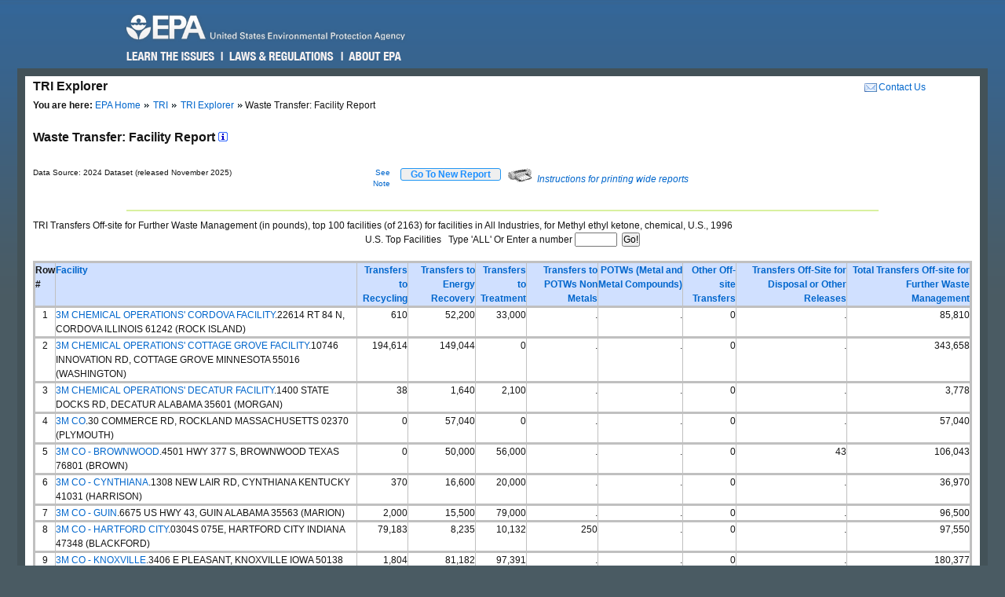

--- FILE ---
content_type: text/html; charset=us-ascii
request_url: https://enviro.epa.gov/triexplorer/transfer_fac?p_view=USFA&trilib=TRIQ1&sort=_VIEW_&sort_fmt=1&ZipCode=&epa_region=&state=All+states&COUNTY=All+counties&FLD=tsfrec&FLD=tsfeng&FLD=tsftrt&FLD=rel_61&FLD=potwmetl&FLD=tsfoth&FLD=tsfofnon&chemical=0000078933&industry=All&year=1996&V_NA_INDICATOR=.&tab_rpt=2%22
body_size: 101493
content:
<!DOCTYPE html>
<html lang="en"><!-- InstanceBegin template="/Templates/v4.dwt" codeOutsideHTMLIsLocked="false" -->
<!-- EPA Template version 4.1.1, 05 August 2010 -->
<head>
<meta charset="utf-8" />
<!-- InstanceBeginEditable name="doctitle" -->
<title>Waste Transfer:  Facility Report | TRI Explorer | US EPA</title>
<!--Required Metadata, direction on how to complete are in the Web Guide -->
<meta name="DC.description" content="These pages describe EPA's style guide for its web site." />
<meta name="Keywords" content="" />
<!-- InstanceEndEditable -->
<!-- InstanceBeginEditable name="metaElements" -->
<!-- InstanceEndEditable -->
<meta name="DC.creator" content="US EPA, Office of Web Communications and Office of Environmental Information" />
<meta name="DC.type" content="" />
<meta name="DC.Subject.epachannel" content="" />
<meta name="DC.Subject.epacat" content="" />
<meta name="DC.Subject.epaect" content="" />
<meta name="DC.Subject.epaemt" content="" />
<meta name="DC.Subject.epahealth" content="" />
<meta name="DC.Subject.eparit" content="" />
<meta name="DC.Subject.eparat" content="" />
<meta name="DC.Subject.epaopt" content="" />
<meta name="DC.Subject.epappt" content="" />
<meta name="DC.Subject.epabrm" content="" />
<meta name="DC.Subject.eparegulation" content="" />
<meta name="DC.Subject.epasubstance" content="" />
<meta name="DC.Subject.epaindustry" content="" />
<meta name="DC.audience" content="" />
<meta name="DC.coverage" content="" />
<meta name="DC.date.created" content="" />
<meta name="DC.date.published" content="" />
<meta name="DC.date.modified" content="" />
<meta name="DC.date.reviewed" content="" />
<meta name="DC.date.archiveDate" content="" />
<meta name="DC.language" content="en" />
<link rel="schema.DC" href="https://purl.org/dc/elements/1.1/" />
<link rel="stylesheet" type="text/css" href="https://enviro.epa.gov/epafiles/css/epa-core.css" />
<script type="text/javascript" src="https://enviro.epa.gov/epafiles/js/third-party/jquery.js"></script>
<script type="text/javascript" src="https://enviro.epa.gov/epafiles/js/epa-core-v4.js"></script>
<!--[if IE 8]><link rel="stylesheet" type="text/css" href="https://enviro.epa.gov/epafiles/css/ie8.css"/><![endif]-->
<!--[if IE 7]><link rel="stylesheet" type="text/css" href="https://enviro.epa.gov/epafiles/css/ie7.css"/><![endif]-->
<!--[if lt IE 7]><link rel="stylesheet" type="text/css" href="https://enviro.epa.gov/epafiles/css/ie6.css"/><![endif]-->
<!-- InstanceBeginEditable name="styles" -->
<!-- InstanceEndEditable -->
<!-- InstanceParam name="bodyClass" type="text" value="wide" -->
<style>
.wide #content #page #main .tabDiv .tabs2 {
    display: block;
    list-style-type: none;
    margin-top: 0px;
    margin-left: 0px;
    margin-right: 0px;
    margin-bottom: 0px;
    padding: 0px;
}
.wide #content #page #main .tabDiv .tabs2 li {
    display: inline-block;
    float: left;
    text-align: center;
    margin-right: 5px;
    margin-left: 0px;
    padding-left: 0px;
    width: 128px;
    height: 30px;
    line-height: 30px;
}

.wide #content #page #main .tabDiv .tabs2 a:hover{
    color: #000;
    width: 128px;
    height: 30px;
    display: block;
    background-image: url(https://enviro.epa.gov/assets-triexplorer/onTab.gif);
    }

.wide #content #page #main .tabDiv .tabs2 .on {
    color: #000;
    background-image: url(https://enviro.epa.gov/assets-triexplorer/onTab.gif);
    height: 30px;
    width: 132px;
    }

.wide #content #page #main .tabDiv .tabs2 .sep {
    color: #000;
    height: 30px;
    width: 2px;
    }

.wide #content #page #main .tabDiv {
    padding: 0px;
    float: left;
    width: 857px;
    margin-top: -18px;
    margin-right: 0px;
    margin-bottom: 0px;
    margin-left: 0px;
    border: 1px solid #4289AA;
    clear: left;
    background-color: #FFF;
    height: 30px;
}
.wide #content #page #main .reportName {
    font-size: 16px;
    line-height: 40px;
    margin: 0px;
    padding: 0px;
    clear: left;
    height: 40px;
    display: block;
    font-weight: bold;
}
</style>
</head>
<body class="wide">
<!--googleoff: index-->
<p id="sitewidec"></p>
<p class="skip">Jump to <a href="#main" title="Jump to main content">main content</a> or <a href="#areanav" title="Jump to area navigation.">area navigation</a>.</p>
<div id="header">
<p><a href="https://www.epa.gov/" title="US EPA Home Page"><img src="https://enviro.epa.gov/epafiles/css/i/print-epa-logo.gif" alt="US Environmental Protection Agency logo" /></a></p>
<fieldset>
<input type="hidden" name="fld" value="" />
<input type="hidden" name="areaname" value="TRI Explorer" />
<input type="hidden" name="areacontacts" value="https://www.epa.gov/enviro/forms/contact-us-about-envirofacts" />
<input type="hidden" name="areasearchurl" value="" />
<input type="hidden" name="result_template" value="epafiles_default.xsl" />
<input type="hidden" name="filter" value="sample4filt.hts" />
</fieldset>
</form><!-- /search -->
<ul>
<li id="learn"><a href="https://www2.epa.gov/learn-issues" title="Learn the Issues">Learn the Issues</a></li>
<li id="laws" style="left:127px;"><a href="https://www2.epa.gov/laws-regulations" title="Laws and Regulations">Laws &amp; Regulations</a></li>
<li id="about" style="left:280px;"><a href="https://www2.epa.gov/aboutepa" title="About EPA">About EPA</a></li>
</ul><!-- /IA Buckets -->
</div><!-- /header -->
<div id="content">
<div id="area">
<p><a href="https://www.epa.gov/enviro/forms/contact-us-about-envirofacts">Contact Us</a></p>
<p>TRI Explorer</p>
</div><!-- /area -->
<div id="page">
<div id="main">
<ul id="breadcrumbs">
<li class="first"><b>You are here:</b> <a href="https://www.epa.gov/">EPA Home</a></li>
<!-- InstanceBeginEditable name="breadcrumbs" -->
<li><a href="https://www.epa.gov/toxics-release-inventory-tri-program">TRI</a></li>
<li><a href="https://enviro.epa.gov/triexplorer/tri_release.chemical">TRI Explorer</a></li>
<li>Waste Transfer:  Facility Report </li>
<!-- InstanceEndEditable -->
</ul>
<!--googleon: index-->
<h1><!-- InstanceBeginEditable name="PageName" --></h1>
<!-- InstanceBeginEditable name="content" -->
<p>
<span class="reportName">Waste Transfer:  Facility Report
 <a href="JavaScript:help_window('tri_text.hreport#Facility')"><img alt="Click for help on this criterion " border="0" height="12" src="https://enviro.epa.gov/assets-triexplorer/sminfo.gif" width="12"></a></span>
</span>

<script language="JavaScript" src="https://enviro.epa.gov/assets-triexplorer/main.js"></script>
<script language="JavaScript" src="https://enviro.epa.gov/assets-triexplorer/reports.js"></script>
<a name="REPORT_TOP"></a>
<table border="0" cellpadding="0" cellspacing="0" width="840">
<tr><td style="font-size: 80%;" width="686">Data Source: 2024 Dataset (released November 2025)</td>
<td style="font-size: 80%;" align="right" width="50">
<a href="#note">See Note</a></td>
<td width="20">&nbsp;</td><td align="right" width="90"> 
<b><input type="submit" value="    Go To New Report    " 
                     style="border-width:2px; border: 1px solid black; border-radius: 3px; border-color: #2196F3; color: dodgerblue;" 
                     onClick="window.location = 'tri_transfer.facility';"></b>
</td>
<td width="10">&nbsp;</td><td width="360" class="xsmall">
<a href="JavaScript:help_window('tri_text.printwide')"><img src="https://enviro.epa.gov/assets-triexplorer/printer2.gif" border="0">
<em>Instructions for printing wide reports</em></a>
</td></tr></table>
<!-- Enter %FORMRESORT. -->
<form name="resort" action="transfer_fac" method="get">
<input type="hidden" name="p_view" value="USFA">
<input type="hidden" name="trilib" value="TRIQ1">
<INPUT TYPE="HIDDEN" NAME="Fedcode" VALUE="">
<input type="hidden" name="TAB_RPT" value="2"">
<input type="hidden" name="LINESPP" value="">
<input type="hidden" name="sort" value="_VIEW_">
<input type="hidden" name="industry" value="All">
<input type="hidden" name="FLD" value="tsfrec">
<input type="hidden" name="FLD" value="tsfeng">
<input type="hidden" name="FLD" value="tsftrt">
<input type="hidden" name="FLD" value="rel_61">
<input type="hidden" name="FLD" value="potwmetl">
<input type="hidden" name="FLD" value="tsfoth">
<input type="hidden" name="FLD" value="tsfofnon">
<input type="hidden" name="sort_fmt" value="1">
<input type="hidden" name="TopN" value="">
<input type="hidden" name="STATE" value="All states">
<input type="hidden" name="COUNTY" value="All counties">
<input type="hidden" name="chemical" value="0000078933">
<input type="hidden" name="year" value="1996">
<input type="hidden" name="report" value="">
<input type="hidden" name="BGCOLOR" value="#D0E0FF">
<input type="hidden" name="FOREGCOLOR" value="black">
<input type="hidden" name="FONT_FACE" value="arial">
<input type="hidden" name="FONT_SIZE" value="10 pt">
<input type="hidden" name="FONT_WIDTH" value="normal">
<input type="hidden" name="FONT_STYLE" value="roman">
<input type="hidden" name="FONT_WEIGHT" value="bold">
</form>
<!-- Exit  %FORMRESORT. -->
<br><hr>
<center><table summary="Page Layout" cellpadding="1" cellspacing="1" width="100%">
<tr>
<td>
TRI Transfers Off-site for Further Waste Management (in pounds), top 100  facilities (of 2163) for  facilities in All Industries, for Methyl ethyl ketone, chemical, U.S., 1996
<tr><td><div align="center">
<form name="get_more_tops" action="transfer_fac"
onSubmit="return check_top_n(document.get_more_tops)">
<INPUT TYPE="HIDDEN" NAME="P_VIEW" VALUE="USFA">
<INPUT TYPE="HIDDEN" NAME="trilib" VALUE="TRIQ1">
<INPUT TYPE="HIDDEN" NAME="TAB_RPT" VALUE="2"">
<input type="hidden" name="FLD" value="tsfrec">
<input type="hidden" name="FLD" value="tsfeng">
<input type="hidden" name="FLD" value="tsftrt">
<input type="hidden" name="FLD" value="rel_61">
<input type="hidden" name="FLD" value="potwmetl">
<input type="hidden" name="FLD" value="tsfoth">
<input type="hidden" name="FLD" value="tsfofnon">
<input type="hidden" name="sort_fmt" value="1">
<input type="hidden" name="industry" value="All">
<input type="hidden" name="STATE" value="All states">
<input type="hidden" name="COUNTY" value="All counties">
<input type="hidden" name="chemical" value="0000078933">
<INPUT TYPE="HIDDEN" NAME="Fedcode" VALUE="">
<INPUT TYPE="HIDDEN" NAME="YEAR" VALUE="1996">U.S. Top Facilities&nbsp;
&nbsp;Type 'ALL' Or Enter a number 
<INPUT TYPE="INPUT" NAME="TopN" SIZE=6 onKeyPress="return InputValidation(event)">&nbsp;
<INPUT TYPE="SUBMIT" VALUE="Go!" >
</FORM><script language="JavaScript">   var _top_most="";
</script>
</div>
</td></tr>
</table></center>
<br>
<div align="center">
<TABLE BORDER=1 summary="This table displays the Facility Release Report">
<thead>
<tr style=" background-color: #D0E0FF; border: 3px solid #C0C0C0;">
<th id="Header1" scope="col"><B>Row #</B></th>
<th id="Header2" scope="col"><A HREF="https://enviro.epa.gov/triexplorer/trimetadata.showgroup?p_showtype=facility" target="tri_doc_view"><B>Facility</B></A></th>
<td headers="header6" align="RIGHT"> <A HREF="https://enviro.epa.gov/triexplorer/trimetadata.show?p_title=Transfers to Recycling" target="tri_doc_view"><B>Transfers to Recycling</B></A></th>
<td headers="header7" align="RIGHT"> <A HREF="https://enviro.epa.gov/triexplorer/trimetadata.show?p_title=Transfers to Energy Recovery" target="tri_doc_view"><B>Transfers to Energy Recovery</B></A></th>
<td headers="header8" align="RIGHT"> <A HREF="https://enviro.epa.gov/triexplorer/trimetadata.show?p_title=Transfers to Treatment" target="tri_doc_view"><B>Transfers to Treatment</B></A></th>
<td headers="header9" align="RIGHT"> <A HREF="https://enviro.epa.gov/triexplorer/trimetadata.show?p_title=Transfer to POTWs Non Metals" target="tri_doc_view"><B>Transfers to POTWs Non Metals</B></A></th>
<td headers="header10" align="RIGHT"> <A HREF="https://enviro.epa.gov/triexplorer/trimetadata.show?p_title=Transfer to Publicly Owned Treatment Works" target="tri_doc_view"><B>POTWs (Metal and Metal Compounds)</B></A></th>
<td headers="header11" align="RIGHT"> <A HREF="https://enviro.epa.gov/triexplorer/trimetadata.show?p_title=Transfers to Other Off-Site Locations" target="tri_doc_view"><B>Other Off-site Transfers</B></A></th>
<td headers="header12" align="RIGHT"> <A HREF="https://enviro.epa.gov/triexplorer/trimetadata.show?p_title=Transfer+Off-site+excluding+to+POTWs+Metal" target="tri_doc_view"><B>Transfers Off-Site for Disposal or Other Releases</B></A></th>
<td headers="header13" align="RIGHT"> <A HREF="https://enviro.epa.gov/triexplorer/trimetadata.show?p_title=Total Transfers Off-site for Further Waste Management" target="tri_doc_view"><B>Total Transfers Off-site for Further Waste Management</B></A></th>
</tr>
</thead>
<tbody>
<tr style=" border: 3px solid #C0C0C0;">
<td headers="header1" align="CENTER">1</td>
<td headers="header2" align="LEFT"><a href=https://enviro.epa.gov/triexplorer/transfer_fac_profile?tri=61242MXXXX22614&trilib=TRIQ1&year=1996&V_NA_INDICATOR=.&FLD=tsfrec&FLD=tsfeng&FLD=tsftrt&FLD=rel_61&FLD=potwmetl&FLD=tsfoth&FLD=tsfofnon target="_blank">3M CHEMICAL OPERATIONS' CORDOVA FACILITY</a>.22614 RT 84 N, CORDOVA ILLINOIS 61242 (ROCK ISLAND) </td>
<td headers="header6" align="RIGHT">                 610</td>
<td headers="header7" align="RIGHT">              52,200</td>
<td headers="header8" align="RIGHT">              33,000</td>
<td headers="header9" align="RIGHT">.</td>
<td headers="header10" align="RIGHT">.</td>
<td headers="header11" align="RIGHT">                   0</td>
<td headers="header12" align="RIGHT">.</td>
<td headers="header13" align="RIGHT">              85,810</td>
</tr>
<tr style=" border: 3px solid #C0C0C0;">
<td headers="header1" align="CENTER">2</td>
<td headers="header2" align="LEFT"><a href=https://enviro.epa.gov/triexplorer/transfer_fac_profile?tri=55016MCHMLHIGHW&trilib=TRIQ1&year=1996&V_NA_INDICATOR=.&FLD=tsfrec&FLD=tsfeng&FLD=tsftrt&FLD=rel_61&FLD=potwmetl&FLD=tsfoth&FLD=tsfofnon target="_blank">3M CHEMICAL OPERATIONS' COTTAGE GROVE FACILITY</a>.10746 INNOVATION RD, COTTAGE GROVE MINNESOTA 55016 (WASHINGTON) </td>
<td headers="header6" align="RIGHT">             194,614</td>
<td headers="header7" align="RIGHT">             149,044</td>
<td headers="header8" align="RIGHT">                   0</td>
<td headers="header9" align="RIGHT">.</td>
<td headers="header10" align="RIGHT">.</td>
<td headers="header11" align="RIGHT">                   0</td>
<td headers="header12" align="RIGHT">.</td>
<td headers="header13" align="RIGHT">             343,658</td>
</tr>
<tr style=" border: 3px solid #C0C0C0;">
<td headers="header1" align="CENTER">3</td>
<td headers="header2" align="LEFT"><a href=https://enviro.epa.gov/triexplorer/transfer_fac_profile?tri=35602MCMPNSTATE&trilib=TRIQ1&year=1996&V_NA_INDICATOR=.&FLD=tsfrec&FLD=tsfeng&FLD=tsftrt&FLD=rel_61&FLD=potwmetl&FLD=tsfoth&FLD=tsfofnon target="_blank">3M CHEMICAL OPERATIONS' DECATUR FACILITY</a>.1400 STATE DOCKS RD, DECATUR ALABAMA 35601 (MORGAN) </td>
<td headers="header6" align="RIGHT">                  38</td>
<td headers="header7" align="RIGHT">               1,640</td>
<td headers="header8" align="RIGHT">               2,100</td>
<td headers="header9" align="RIGHT">.</td>
<td headers="header10" align="RIGHT">.</td>
<td headers="header11" align="RIGHT">                   0</td>
<td headers="header12" align="RIGHT">.</td>
<td headers="header13" align="RIGHT">               3,778</td>
</tr>
<tr style=" border: 3px solid #C0C0C0;">
<td headers="header1" align="CENTER">4</td>
<td headers="header2" align="LEFT"><a href=https://enviro.epa.gov/triexplorer/transfer_fac_profile?tri=02370VNTRT30COM&trilib=TRIQ1&year=1996&V_NA_INDICATOR=.&FLD=tsfrec&FLD=tsfeng&FLD=tsftrt&FLD=rel_61&FLD=potwmetl&FLD=tsfoth&FLD=tsfofnon target="_blank">3M CO</a>.30 COMMERCE RD, ROCKLAND MASSACHUSETTS 02370 (PLYMOUTH) </td>
<td headers="header6" align="RIGHT">                   0</td>
<td headers="header7" align="RIGHT">              57,040</td>
<td headers="header8" align="RIGHT">                   0</td>
<td headers="header9" align="RIGHT">.</td>
<td headers="header10" align="RIGHT">.</td>
<td headers="header11" align="RIGHT">                   0</td>
<td headers="header12" align="RIGHT">.</td>
<td headers="header13" align="RIGHT">              57,040</td>
</tr>
<tr style=" border: 3px solid #C0C0C0;">
<td headers="header1" align="CENTER">5</td>
<td headers="header2" align="LEFT"><a href=https://enviro.epa.gov/triexplorer/transfer_fac_profile?tri=76804MCMPNCAMPB&trilib=TRIQ1&year=1996&V_NA_INDICATOR=.&FLD=tsfrec&FLD=tsfeng&FLD=tsftrt&FLD=rel_61&FLD=potwmetl&FLD=tsfoth&FLD=tsfofnon target="_blank">3M CO - BROWNWOOD</a>.4501 HWY 377 S, BROWNWOOD TEXAS 76801 (BROWN) </td>
<td headers="header6" align="RIGHT">                   0</td>
<td headers="header7" align="RIGHT">              50,000</td>
<td headers="header8" align="RIGHT">              56,000</td>
<td headers="header9" align="RIGHT">.</td>
<td headers="header10" align="RIGHT">.</td>
<td headers="header11" align="RIGHT">                   0</td>
<td headers="header12" align="RIGHT">                  43</td>
<td headers="header13" align="RIGHT">             106,043</td>
</tr>
<tr style=" border: 3px solid #C0C0C0;">
<td headers="header1" align="CENTER">6</td>
<td headers="header2" align="LEFT"><a href=https://enviro.epa.gov/triexplorer/transfer_fac_profile?tri=41031MCMPNNEWLA&trilib=TRIQ1&year=1996&V_NA_INDICATOR=.&FLD=tsfrec&FLD=tsfeng&FLD=tsftrt&FLD=rel_61&FLD=potwmetl&FLD=tsfoth&FLD=tsfofnon target="_blank">3M CO - CYNTHIANA</a>.1308 NEW LAIR RD, CYNTHIANA KENTUCKY 41031 (HARRISON) </td>
<td headers="header6" align="RIGHT">                 370</td>
<td headers="header7" align="RIGHT">              16,600</td>
<td headers="header8" align="RIGHT">              20,000</td>
<td headers="header9" align="RIGHT">.</td>
<td headers="header10" align="RIGHT">.</td>
<td headers="header11" align="RIGHT">                   0</td>
<td headers="header12" align="RIGHT">.</td>
<td headers="header13" align="RIGHT">              36,970</td>
</tr>
<tr style=" border: 3px solid #C0C0C0;">
<td headers="header1" align="CENTER">7</td>
<td headers="header2" align="LEFT"><a href=https://enviro.epa.gov/triexplorer/transfer_fac_profile?tri=35563MXXXXHIGHW&trilib=TRIQ1&year=1996&V_NA_INDICATOR=.&FLD=tsfrec&FLD=tsfeng&FLD=tsftrt&FLD=rel_61&FLD=potwmetl&FLD=tsfoth&FLD=tsfofnon target="_blank">3M CO - GUIN</a>.6675 US HWY 43, GUIN ALABAMA 35563 (MARION) </td>
<td headers="header6" align="RIGHT">               2,000</td>
<td headers="header7" align="RIGHT">              15,500</td>
<td headers="header8" align="RIGHT">              79,000</td>
<td headers="header9" align="RIGHT">.</td>
<td headers="header10" align="RIGHT">.</td>
<td headers="header11" align="RIGHT">                   0</td>
<td headers="header12" align="RIGHT">.</td>
<td headers="header13" align="RIGHT">              96,500</td>
</tr>
<tr style=" border: 3px solid #C0C0C0;">
<td headers="header1" align="CENTER">8</td>
<td headers="header2" align="LEFT"><a href=https://enviro.epa.gov/triexplorer/transfer_fac_profile?tri=47348MXXXX0304S&trilib=TRIQ1&year=1996&V_NA_INDICATOR=.&FLD=tsfrec&FLD=tsfeng&FLD=tsftrt&FLD=rel_61&FLD=potwmetl&FLD=tsfoth&FLD=tsfofnon target="_blank">3M CO - HARTFORD CITY</a>.0304S   075E, HARTFORD CITY INDIANA 47348 (BLACKFORD) </td>
<td headers="header6" align="RIGHT">              79,183</td>
<td headers="header7" align="RIGHT">               8,235</td>
<td headers="header8" align="RIGHT">              10,132</td>
<td headers="header9" align="RIGHT">                 250</td>
<td headers="header10" align="RIGHT">.</td>
<td headers="header11" align="RIGHT">                   0</td>
<td headers="header12" align="RIGHT">.</td>
<td headers="header13" align="RIGHT">              97,550</td>
</tr>
<tr style=" border: 3px solid #C0C0C0;">
<td headers="header1" align="CENTER">9</td>
<td headers="header2" align="LEFT"><a href=https://enviro.epa.gov/triexplorer/transfer_fac_profile?tri=50138MNNST3406E&trilib=TRIQ1&year=1996&V_NA_INDICATOR=.&FLD=tsfrec&FLD=tsfeng&FLD=tsftrt&FLD=rel_61&FLD=potwmetl&FLD=tsfoth&FLD=tsfofnon target="_blank">3M CO - KNOXVILLE</a>.3406 E PLEASANT, KNOXVILLE IOWA 50138 (MARION) </td>
<td headers="header6" align="RIGHT">               1,804</td>
<td headers="header7" align="RIGHT">              81,182</td>
<td headers="header8" align="RIGHT">              97,391</td>
<td headers="header9" align="RIGHT">.</td>
<td headers="header10" align="RIGHT">.</td>
<td headers="header11" align="RIGHT">                   0</td>
<td headers="header12" align="RIGHT">.</td>
<td headers="header13" align="RIGHT">             180,377</td>
</tr>
<tr style=" border: 3px solid #C0C0C0;">
<td headers="header1" align="CENTER">10</td>
<td headers="header2" align="LEFT"><a href=https://enviro.epa.gov/triexplorer/transfer_fac_profile?tri=54751MCXXX1425P&trilib=TRIQ1&year=1996&V_NA_INDICATOR=.&FLD=tsfrec&FLD=tsfeng&FLD=tsftrt&FLD=rel_61&FLD=potwmetl&FLD=tsfoth&FLD=tsfofnon target="_blank">3M CO - MENOMONIE</a>.1425 STOKKE PKWY, MENOMONIE WISCONSIN 54751 (DUNN) </td>
<td headers="header6" align="RIGHT">                  15</td>
<td headers="header7" align="RIGHT">                 680</td>
<td headers="header8" align="RIGHT">                 810</td>
<td headers="header9" align="RIGHT">.</td>
<td headers="header10" align="RIGHT">.</td>
<td headers="header11" align="RIGHT">                   0</td>
<td headers="header12" align="RIGHT">.</td>
<td headers="header13" align="RIGHT">               1,505</td>
</tr>
<tr style=" border: 3px solid #C0C0C0;">
<td headers="header1" align="CENTER">11</td>
<td headers="header2" align="LEFT"><a href=https://enviro.epa.gov/triexplorer/transfer_fac_profile?tri=91016MXXXX1601S&trilib=TRIQ1&year=1996&V_NA_INDICATOR=.&FLD=tsfrec&FLD=tsfeng&FLD=tsftrt&FLD=rel_61&FLD=potwmetl&FLD=tsfoth&FLD=tsfofnon target="_blank">3M CO - MONROVIA TAPE</a>.1601 S SHAMROCK AVE, MONROVIA CALIFORNIA 91016 (LOS ANGELES) </td>
<td headers="header6" align="RIGHT">               1,110</td>
<td headers="header7" align="RIGHT">                 600</td>
<td headers="header8" align="RIGHT">                 700</td>
<td headers="header9" align="RIGHT">.</td>
<td headers="header10" align="RIGHT">.</td>
<td headers="header11" align="RIGHT">                   0</td>
<td headers="header12" align="RIGHT">.</td>
<td headers="header13" align="RIGHT">               2,410</td>
</tr>
<tr style=" border: 3px solid #C0C0C0;">
<td headers="header1" align="CENTER">12</td>
<td headers="header2" align="LEFT"><a href=https://enviro.epa.gov/triexplorer/transfer_fac_profile?tri=64772MNVDPHIGHW&trilib=TRIQ1&year=1996&V_NA_INDICATOR=.&FLD=tsfrec&FLD=tsfeng&FLD=tsftrt&FLD=rel_61&FLD=potwmetl&FLD=tsfoth&FLD=tsfofnon target="_blank">3M CO - NEVADA</a>.2120 E AUSTIN BLVD, NEVADA MISSOURI 64772 (VERNON) </td>
<td headers="header6" align="RIGHT">                   0</td>
<td headers="header7" align="RIGHT">              56,900</td>
<td headers="header8" align="RIGHT">              69,550</td>
<td headers="header9" align="RIGHT">                 250</td>
<td headers="header10" align="RIGHT">.</td>
<td headers="header11" align="RIGHT">                   0</td>
<td headers="header12" align="RIGHT">.</td>
<td headers="header13" align="RIGHT">             126,450</td>
</tr>
<tr style=" border: 3px solid #C0C0C0;">
<td headers="header1" align="CENTER">13</td>
<td headers="header2" align="LEFT"><a href=https://enviro.epa.gov/triexplorer/transfer_fac_profile?tri=65802MXXXX3211E&trilib=TRIQ1&year=1996&V_NA_INDICATOR=.&FLD=tsfrec&FLD=tsfeng&FLD=tsftrt&FLD=rel_61&FLD=potwmetl&FLD=tsfoth&FLD=tsfofnon target="_blank">3M CO - SPRINGFIELD</a>.3211 E CHESTNUT EXPY, SPRINGFIELD MISSOURI 65802 (GREENE) </td>
<td headers="header6" align="RIGHT">               1,423</td>
<td headers="header7" align="RIGHT">              64,043</td>
<td headers="header8" align="RIGHT">             227,039</td>
<td headers="header9" align="RIGHT">.</td>
<td headers="header10" align="RIGHT">.</td>
<td headers="header11" align="RIGHT">                   0</td>
<td headers="header12" align="RIGHT">.</td>
<td headers="header13" align="RIGHT">             292,505</td>
</tr>
<tr style=" border: 3px solid #C0C0C0;">
<td headers="header1" align="CENTER">14</td>
<td headers="header2" align="LEFT"><a href=https://enviro.epa.gov/triexplorer/transfer_fac_profile?tri=55144MSNTP900BU&trilib=TRIQ1&year=1996&V_NA_INDICATOR=.&FLD=tsfrec&FLD=tsfeng&FLD=tsftrt&FLD=rel_61&FLD=potwmetl&FLD=tsfoth&FLD=tsfofnon target="_blank">3M CO - ST. PAUL EASTSIDE SITE</a>.751 MENDOTA ST, SAINT PAUL MINNESOTA 55106 (RAMSEY) </td>
<td headers="header6" align="RIGHT">                  24</td>
<td headers="header7" align="RIGHT">               1,087</td>
<td headers="header8" align="RIGHT">               1,304</td>
<td headers="header9" align="RIGHT">.</td>
<td headers="header10" align="RIGHT">.</td>
<td headers="header11" align="RIGHT">                   0</td>
<td headers="header12" align="RIGHT">.</td>
<td headers="header13" align="RIGHT">               2,415</td>
</tr>
<tr style=" border: 3px solid #C0C0C0;">
<td headers="header1" align="CENTER">15</td>
<td headers="header2" align="LEFT"><a href=https://enviro.epa.gov/triexplorer/transfer_fac_profile?tri=55144MCNTRI94AN&trilib=TRIQ1&year=1996&V_NA_INDICATOR=.&FLD=tsfrec&FLD=tsfeng&FLD=tsftrt&FLD=rel_61&FLD=potwmetl&FLD=tsfoth&FLD=tsfofnon target="_blank">3M CO CENTER PILOT PLANTS</a>.I-94 & MCKNIGHT RD, SAINT PAUL MINNESOTA 55144 (RAMSEY) </td>
<td headers="header6" align="RIGHT">               5,200</td>
<td headers="header7" align="RIGHT">               8,300</td>
<td headers="header8" align="RIGHT">              10,000</td>
<td headers="header9" align="RIGHT">.</td>
<td headers="header10" align="RIGHT">.</td>
<td headers="header11" align="RIGHT">                   0</td>
<td headers="header12" align="RIGHT">.</td>
<td headers="header13" align="RIGHT">              23,500</td>
</tr>
<tr style=" border: 3px solid #C0C0C0;">
<td headers="header1" align="CENTER">16</td>
<td headers="header2" align="LEFT"><a href=https://enviro.epa.gov/triexplorer/transfer_fac_profile?tri=48642SCNTF4100J&trilib=TRIQ1&year=1996&V_NA_INDICATOR=.&FLD=tsfrec&FLD=tsfeng&FLD=tsftrt&FLD=rel_61&FLD=potwmetl&FLD=tsfoth&FLD=tsfofnon target="_blank">3M CO SCIENTIFIC ANGLERS</a>.4100 JAMES SAVAGE RD, MIDLAND MICHIGAN 48642 (MIDLAND) </td>
<td headers="header6" align="RIGHT">                   0</td>
<td headers="header7" align="RIGHT">                 560</td>
<td headers="header8" align="RIGHT">                   0</td>
<td headers="header9" align="RIGHT">.</td>
<td headers="header10" align="RIGHT">.</td>
<td headers="header11" align="RIGHT">                   0</td>
<td headers="header12" align="RIGHT">.</td>
<td headers="header13" align="RIGHT">                 560</td>
</tr>
<tr style=" border: 3px solid #C0C0C0;">
<td headers="header1" align="CENTER">17</td>
<td headers="header2" align="LEFT"><a href=https://enviro.epa.gov/triexplorer/transfer_fac_profile?tri=55082PRSSN1987I&trilib=TRIQ1&year=1996&V_NA_INDICATOR=.&FLD=tsfrec&FLD=tsfeng&FLD=tsftrt&FLD=rel_61&FLD=potwmetl&FLD=tsfoth&FLD=tsfofnon target="_blank">3M CO STILLWATER</a>.1987 INDUSTRIAL BLVD, STILLWATER MINNESOTA 55082 (WASHINGTON) </td>
<td headers="header6" align="RIGHT">                  58</td>
<td headers="header7" align="RIGHT">               2,585</td>
<td headers="header8" align="RIGHT">               3,102</td>
<td headers="header9" align="RIGHT">.</td>
<td headers="header10" align="RIGHT">.</td>
<td headers="header11" align="RIGHT">                   0</td>
<td headers="header12" align="RIGHT">.</td>
<td headers="header13" align="RIGHT">               5,745</td>
</tr>
<tr style=" border: 3px solid #C0C0C0;">
<td headers="header1" align="CENTER">18</td>
<td headers="header2" align="LEFT"><a href=https://enviro.epa.gov/triexplorer/transfer_fac_profile?tri=56308MCMPN2115S&trilib=TRIQ1&year=1996&V_NA_INDICATOR=.&FLD=tsfrec&FLD=tsfeng&FLD=tsftrt&FLD=rel_61&FLD=potwmetl&FLD=tsfoth&FLD=tsfofnon target="_blank">3M CO-ALEXANDRIA</a>.2115 S BROADWAY, ALEXANDRIA MINNESOTA 56308 (DOUGLAS) </td>
<td headers="header6" align="RIGHT">                   0</td>
<td headers="header7" align="RIGHT">                   0</td>
<td headers="header8" align="RIGHT">                 255</td>
<td headers="header9" align="RIGHT">                   5</td>
<td headers="header10" align="RIGHT">.</td>
<td headers="header11" align="RIGHT">                   0</td>
<td headers="header12" align="RIGHT">.</td>
<td headers="header13" align="RIGHT">                 255</td>
</tr>
<tr style=" border: 3px solid #C0C0C0;">
<td headers="header1" align="CENTER">19</td>
<td headers="header2" align="LEFT"><a href=https://enviro.epa.gov/triexplorer/transfer_fac_profile?tri=55350MMGMDHIGHW&trilib=TRIQ1&year=1996&V_NA_INDICATOR=.&FLD=tsfrec&FLD=tsfeng&FLD=tsftrt&FLD=rel_61&FLD=potwmetl&FLD=tsfoth&FLD=tsfofnon target="_blank">3M CO-HUTCHINSON</a>.905/915 ADAMS ST SE, HUTCHINSON MINNESOTA 55350 (MCLEOD) </td>
<td headers="header6" align="RIGHT">           1,202,100</td>
<td headers="header7" align="RIGHT">              92,000</td>
<td headers="header8" align="RIGHT">             110,100</td>
<td headers="header9" align="RIGHT">                 100</td>
<td headers="header10" align="RIGHT">.</td>
<td headers="header11" align="RIGHT">                   0</td>
<td headers="header12" align="RIGHT">.</td>
<td headers="header13" align="RIGHT">           1,404,200</td>
</tr>
<tr style=" border: 3px solid #C0C0C0;">
<td headers="header1" align="CENTER">20</td>
<td headers="header2" align="LEFT"><a href=https://enviro.epa.gov/triexplorer/transfer_fac_profile?tri=45245SPRCS4000M&trilib=TRIQ1&year=1996&V_NA_INDICATOR=.&FLD=tsfrec&FLD=tsfeng&FLD=tsftrt&FLD=rel_61&FLD=potwmetl&FLD=tsfoth&FLD=tsfofnon target="_blank">3M PRECISION OPTICS-CINCINNATI</a>.4000 MCMANN RD, CINCINNATI OHIO 45245 (CLERMONT) </td>
<td headers="header6" align="RIGHT">                   0</td>
<td headers="header7" align="RIGHT">              12,920</td>
<td headers="header8" align="RIGHT">                   0</td>
<td headers="header9" align="RIGHT">.</td>
<td headers="header10" align="RIGHT">.</td>
<td headers="header11" align="RIGHT">                   0</td>
<td headers="header12" align="RIGHT">.</td>
<td headers="header13" align="RIGHT">              12,920</td>
</tr>
<tr style=" border: 3px solid #C0C0C0;">
<td headers="header1" align="CENTER">21</td>
<td headers="header2" align="LEFT"><a href=https://enviro.epa.gov/triexplorer/transfer_fac_profile?tri=67213RCPTL1702S&trilib=TRIQ1&year=1996&V_NA_INDICATOR=.&FLD=tsfrec&FLD=tsfeng&FLD=tsftrt&FLD=rel_61&FLD=potwmetl&FLD=tsfoth&FLD=tsfofnon target="_blank">3P PROCESSING LLC</a>.1702 S KNIGHT, WICHITA KANSAS 67213 (SEDGWICK) </td>
<td headers="header6" align="RIGHT">                   0</td>
<td headers="header7" align="RIGHT">                 530</td>
<td headers="header8" align="RIGHT">                   0</td>
<td headers="header9" align="RIGHT">.</td>
<td headers="header10" align="RIGHT">.</td>
<td headers="header11" align="RIGHT">                   0</td>
<td headers="header12" align="RIGHT">.</td>
<td headers="header13" align="RIGHT">                 530</td>
</tr>
<tr style=" border: 3px solid #C0C0C0;">
<td headers="header1" align="CENTER">22</td>
<td headers="header2" align="LEFT"><a href=https://enviro.epa.gov/triexplorer/transfer_fac_profile?tri=75602NCLPR203GU&trilib=TRIQ1&year=1996&V_NA_INDICATOR=.&FLD=tsfrec&FLD=tsfeng&FLD=tsftrt&FLD=rel_61&FLD=potwmetl&FLD=tsfoth&FLD=tsfofnon target="_blank">AAON COIL PRODUCTS</a>.203 GUM SPRINGS RD, LONGVIEW TEXAS 75602 (GREGG) </td>
<td headers="header6" align="RIGHT">                   0</td>
<td headers="header7" align="RIGHT">                  15</td>
<td headers="header8" align="RIGHT">                   0</td>
<td headers="header9" align="RIGHT">.</td>
<td headers="header10" align="RIGHT">.</td>
<td headers="header11" align="RIGHT">                   0</td>
<td headers="header12" align="RIGHT">.</td>
<td headers="header13" align="RIGHT">                  15</td>
</tr>
<tr style=" border: 3px solid #C0C0C0;">
<td headers="header1" align="CENTER">23</td>
<td headers="header2" align="LEFT"><a href=https://enviro.epa.gov/triexplorer/transfer_fac_profile?tri=74107NNCXX2425S&trilib=TRIQ1&year=1996&V_NA_INDICATOR=.&FLD=tsfrec&FLD=tsfeng&FLD=tsftrt&FLD=rel_61&FLD=potwmetl&FLD=tsfoth&FLD=tsfofnon target="_blank">AAON INC</a>.2425 S YUKON, TULSA OKLAHOMA 74107 (TULSA) </td>
<td headers="header6" align="RIGHT">              60,000</td>
<td headers="header7" align="RIGHT">                   0</td>
<td headers="header8" align="RIGHT">                   0</td>
<td headers="header9" align="RIGHT">.</td>
<td headers="header10" align="RIGHT">.</td>
<td headers="header11" align="RIGHT">                   0</td>
<td headers="header12" align="RIGHT">.</td>
<td headers="header13" align="RIGHT">              60,000</td>
</tr>
<tr style=" border: 3px solid #C0C0C0;">
<td headers="header1" align="CENTER">24</td>
<td headers="header2" align="LEFT"><a href=https://enviro.epa.gov/triexplorer/transfer_fac_profile?tri=49601RBRKS201HA&trilib=TRIQ1&year=1996&V_NA_INDICATOR=.&FLD=tsfrec&FLD=tsfeng&FLD=tsftrt&FLD=rel_61&FLD=potwmetl&FLD=tsfoth&FLD=tsfofnon target="_blank">AAR MOBILITY SYSTEMS</a>.201 HAYNES ST, CADILLAC MICHIGAN 49601 (WEXFORD) </td>
<td headers="header6" align="RIGHT">                   0</td>
<td headers="header7" align="RIGHT">              10,000</td>
<td headers="header8" align="RIGHT">                   5</td>
<td headers="header9" align="RIGHT">                   5</td>
<td headers="header10" align="RIGHT">.</td>
<td headers="header11" align="RIGHT">                   0</td>
<td headers="header12" align="RIGHT">.</td>
<td headers="header13" align="RIGHT">              10,005</td>
</tr>
<tr style=" border: 3px solid #C0C0C0;">
<td headers="header1" align="CENTER">25</td>
<td headers="header2" align="LEFT"><a href=https://enviro.epa.gov/triexplorer/transfer_fac_profile?tri=74965BLRLCBALLM&trilib=TRIQ1&year=1996&V_NA_INDICATOR=.&FLD=tsfrec&FLD=tsfeng&FLD=tsftrt&FLD=rel_61&FLD=potwmetl&FLD=tsfoth&FLD=tsfofnon target="_blank">ABB MOTORS & MECHANICAL INC.</a>.1296 BALLMAN RD, WESTVILLE OKLAHOMA 74965 (ADAIR) </td>
<td headers="header6" align="RIGHT">                   0</td>
<td headers="header7" align="RIGHT">               6,180</td>
<td headers="header8" align="RIGHT">                   0</td>
<td headers="header9" align="RIGHT">.</td>
<td headers="header10" align="RIGHT">.</td>
<td headers="header11" align="RIGHT">                   0</td>
<td headers="header12" align="RIGHT">.</td>
<td headers="header13" align="RIGHT">               6,180</td>
</tr>
<tr style=" border: 3px solid #C0C0C0;">
<td headers="header1" align="CENTER">26</td>
<td headers="header2" align="LEFT"><a href=https://enviro.epa.gov/triexplorer/transfer_fac_profile?tri=72901BLDRL5711S&trilib=TRIQ1&year=1996&V_NA_INDICATOR=.&FLD=tsfrec&FLD=tsfeng&FLD=tsftrt&FLD=rel_61&FLD=potwmetl&FLD=tsfoth&FLD=tsfofnon target="_blank">ABB MOTORS & MECHANICAL INC.</a>.5711 R S BOREHAM JR ST, FORT SMITH ARKANSAS 72901 (SEBASTIAN) </td>
<td headers="header6" align="RIGHT">                   0</td>
<td headers="header7" align="RIGHT">               1,763</td>
<td headers="header8" align="RIGHT">                   0</td>
<td headers="header9" align="RIGHT">.</td>
<td headers="header10" align="RIGHT">.</td>
<td headers="header11" align="RIGHT">                   0</td>
<td headers="header12" align="RIGHT">.</td>
<td headers="header13" align="RIGHT">               1,763</td>
</tr>
<tr style=" border: 3px solid #C0C0C0;">
<td headers="header1" align="CENTER">27</td>
<td headers="header2" align="LEFT"><a href=https://enviro.epa.gov/triexplorer/transfer_fac_profile?tri=60473CCRTC15530&trilib=TRIQ1&year=1996&V_NA_INDICATOR=.&FLD=tsfrec&FLD=tsfeng&FLD=tsftrt&FLD=rel_61&FLD=potwmetl&FLD=tsfoth&FLD=tsfofnon target="_blank">ACCURATE COATINGS & DISPERSIONS INC PLANT 2</a>.15530 S LASALLE ST, SOUTH HOLLAND ILLINOIS 60473 (COOK) </td>
<td headers="header6" align="RIGHT">                   0</td>
<td headers="header7" align="RIGHT">                   0</td>
<td headers="header8" align="RIGHT">                   0</td>
<td headers="header9" align="RIGHT">.</td>
<td headers="header10" align="RIGHT">.</td>
<td headers="header11" align="RIGHT">                   0</td>
<td headers="header12" align="RIGHT">.</td>
<td headers="header13" align="RIGHT">                   0</td>
</tr>
<tr style=" border: 3px solid #C0C0C0;">
<td headers="header1" align="CENTER">28</td>
<td headers="header2" align="LEFT"><a href=https://enviro.epa.gov/triexplorer/transfer_fac_profile?tri=60473MCWHR192W1&trilib=TRIQ1&year=1996&V_NA_INDICATOR=.&FLD=tsfrec&FLD=tsfeng&FLD=tsftrt&FLD=rel_61&FLD=potwmetl&FLD=tsfoth&FLD=tsfofnon target="_blank">ACCURATE DISPERSIONS</a>.192 W 155TH ST, SOUTH HOLLAND ILLINOIS 60473 (COOK) </td>
<td headers="header6" align="RIGHT">                   0</td>
<td headers="header7" align="RIGHT">                   0</td>
<td headers="header8" align="RIGHT">                   0</td>
<td headers="header9" align="RIGHT">.</td>
<td headers="header10" align="RIGHT">.</td>
<td headers="header11" align="RIGHT">                   0</td>
<td headers="header12" align="RIGHT">.</td>
<td headers="header13" align="RIGHT">                   0</td>
</tr>
<tr style=" border: 3px solid #C0C0C0;">
<td headers="header1" align="CENTER">29</td>
<td headers="header2" align="LEFT"><a href=https://enviro.epa.gov/triexplorer/transfer_fac_profile?tri=37821NWPRTROUTE&trilib=TRIQ1&year=1996&V_NA_INDICATOR=.&FLD=tsfrec&FLD=tsfeng&FLD=tsftrt&FLD=rel_61&FLD=potwmetl&FLD=tsfoth&FLD=tsfofnon target="_blank">ACE PRODUCTS LLC</a>.850 INDUSTRIAL RD, NEWPORT TENNESSEE 37821 (COCKE) </td>
<td headers="header6" align="RIGHT">                  18</td>
<td headers="header7" align="RIGHT">               1,474</td>
<td headers="header8" align="RIGHT">                   0</td>
<td headers="header9" align="RIGHT">.</td>
<td headers="header10" align="RIGHT">.</td>
<td headers="header11" align="RIGHT">                   0</td>
<td headers="header12" align="RIGHT">.</td>
<td headers="header13" align="RIGHT">               1,492</td>
</tr>
<tr style=" border: 3px solid #C0C0C0;">
<td headers="header1" align="CENTER">30</td>
<td headers="header2" align="LEFT"><a href=https://enviro.epa.gov/triexplorer/transfer_fac_profile?tri=98134CTNKQ27731&trilib=TRIQ1&year=1996&V_NA_INDICATOR=.&FLD=tsfrec&FLD=tsfeng&FLD=tsftrt&FLD=rel_61&FLD=potwmetl&FLD=tsfoth&FLD=tsfofnon target="_blank">ACETANK & EQUIPMENT CO</a>.2773 13TH AVE SW, SEATTLE WASHINGTON 98134 (KING) </td>
<td headers="header6" align="RIGHT">                   0</td>
<td headers="header7" align="RIGHT">                   0</td>
<td headers="header8" align="RIGHT">                   1</td>
<td headers="header9" align="RIGHT">                   1</td>
<td headers="header10" align="RIGHT">.</td>
<td headers="header11" align="RIGHT">                   0</td>
<td headers="header12" align="RIGHT">.</td>
<td headers="header13" align="RIGHT">                   1</td>
</tr>
<tr style=" border: 3px solid #C0C0C0;">
<td headers="header1" align="CENTER">31</td>
<td headers="header2" align="LEFT"><a href=https://enviro.epa.gov/triexplorer/transfer_fac_profile?tri=25710CFNDS2300T&trilib=TRIQ1&year=1996&V_NA_INDICATOR=.&FLD=tsfrec&FLD=tsfeng&FLD=tsftrt&FLD=rel_61&FLD=potwmetl&FLD=tsfoth&FLD=tsfofnon target="_blank">ACF HUNTINGTON INC.</a>.2300 3RD AVE, HUNTINGTON WEST VIRGINIA 25703 (CABELL) </td>
<td headers="header6" align="RIGHT">                   0</td>
<td headers="header7" align="RIGHT">              61,026</td>
<td headers="header8" align="RIGHT">                   0</td>
<td headers="header9" align="RIGHT">.</td>
<td headers="header10" align="RIGHT">.</td>
<td headers="header11" align="RIGHT">                   0</td>
<td headers="header12" align="RIGHT">.</td>
<td headers="header13" align="RIGHT">              61,026</td>
</tr>
<tr style=" border: 3px solid #C0C0C0;">
<td headers="header1" align="CENTER">32</td>
<td headers="header2" align="LEFT"><a href=https://enviro.epa.gov/triexplorer/transfer_fac_profile?tri=17847CFNDS2NDAR&trilib=TRIQ1&year=1996&V_NA_INDICATOR=.&FLD=tsfrec&FLD=tsfeng&FLD=tsftrt&FLD=rel_61&FLD=potwmetl&FLD=tsfoth&FLD=tsfofnon target="_blank">ACF INDUSTRIES LLC</a>.417 N ARCH ST, MILTON PENNSYLVANIA 17847 (NORTHUMBERLAND) </td>
<td headers="header6" align="RIGHT">                   0</td>
<td headers="header7" align="RIGHT">              59,564</td>
<td headers="header8" align="RIGHT">                   0</td>
<td headers="header9" align="RIGHT">.</td>
<td headers="header10" align="RIGHT">.</td>
<td headers="header11" align="RIGHT">                   0</td>
<td headers="header12" align="RIGHT">.</td>
<td headers="header13" align="RIGHT">              59,564</td>
</tr>
<tr style=" border: 3px solid #C0C0C0;">
<td headers="header1" align="CENTER">33</td>
<td headers="header2" align="LEFT"><a href=https://enviro.epa.gov/triexplorer/transfer_fac_profile?tri=60007CMFNS1595O&trilib=TRIQ1&year=1996&V_NA_INDICATOR=.&FLD=tsfrec&FLD=tsfeng&FLD=tsftrt&FLD=rel_61&FLD=potwmetl&FLD=tsfoth&FLD=tsfofnon target="_blank">ACME FINISHING CO LLC</a>.1595 E OAKTON ST, ELK GROVE VILLAGE ILLINOIS 60007 (COOK) </td>
<td headers="header6" align="RIGHT">                   0</td>
<td headers="header7" align="RIGHT">               9,018</td>
<td headers="header8" align="RIGHT">                   0</td>
<td headers="header9" align="RIGHT">.</td>
<td headers="header10" align="RIGHT">.</td>
<td headers="header11" align="RIGHT">                   0</td>
<td headers="header12" align="RIGHT">.</td>
<td headers="header13" align="RIGHT">               9,018</td>
</tr>
<tr style=" border: 3px solid #C0C0C0;">
<td headers="header1" align="CENTER">34</td>
<td headers="header2" align="LEFT"><a href=https://enviro.epa.gov/triexplorer/transfer_fac_profile?tri=53094DTCHN110SO&trilib=TRIQ1&year=1996&V_NA_INDICATOR=.&FLD=tsfrec&FLD=tsfeng&FLD=tsftrt&FLD=rel_61&FLD=potwmetl&FLD=tsfoth&FLD=tsfofnon target="_blank">AD-TECH INDUSTRIES INC</a>.110 S VOTECH DR, WATERTOWN WISCONSIN 53094 (JEFFERSON) </td>
<td headers="header6" align="RIGHT">                   0</td>
<td headers="header7" align="RIGHT">               1,330</td>
<td headers="header8" align="RIGHT">                   0</td>
<td headers="header9" align="RIGHT">.</td>
<td headers="header10" align="RIGHT">.</td>
<td headers="header11" align="RIGHT">                   0</td>
<td headers="header12" align="RIGHT">.</td>
<td headers="header13" align="RIGHT">               1,330</td>
</tr>
<tr style=" border: 3px solid #C0C0C0;">
<td headers="header1" align="CENTER">35</td>
<td headers="header2" align="LEFT"><a href=https://enviro.epa.gov/triexplorer/transfer_fac_profile?tri=11590DCHMC625MA&trilib=TRIQ1&year=1996&V_NA_INDICATOR=.&FLD=tsfrec&FLD=tsfeng&FLD=tsftrt&FLD=rel_61&FLD=potwmetl&FLD=tsfoth&FLD=tsfofnon target="_blank">ADCHEM CORP</a>.625 MAIN ST, WESTBURY NEW YORK 11590 (NASSAU) </td>
<td headers="header6" align="RIGHT">                   0</td>
<td headers="header7" align="RIGHT">                 250</td>
<td headers="header8" align="RIGHT">                 250</td>
<td headers="header9" align="RIGHT">.</td>
<td headers="header10" align="RIGHT">.</td>
<td headers="header11" align="RIGHT">                   0</td>
<td headers="header12" align="RIGHT">.</td>
<td headers="header13" align="RIGHT">                 500</td>
</tr>
<tr style=" border: 3px solid #C0C0C0;">
<td headers="header1" align="CENTER">36</td>
<td headers="header2" align="LEFT"><a href=https://enviro.epa.gov/triexplorer/transfer_fac_profile?tri=01040DLCTR218RA&trilib=TRIQ1&year=1996&V_NA_INDICATOR=.&FLD=tsfrec&FLD=tsfeng&FLD=tsftrt&FLD=rel_61&FLD=potwmetl&FLD=tsfoth&FLD=tsfofnon target="_blank">ADHESIVE APPLICATIONS INC. - HOLYOKE</a>.218 RACE ST, HOLYOKE MASSACHUSETTS 01040 (HAMPDEN) </td>
<td headers="header6" align="RIGHT">                   0</td>
<td headers="header7" align="RIGHT">              19,800</td>
<td headers="header8" align="RIGHT">                   0</td>
<td headers="header9" align="RIGHT">.</td>
<td headers="header10" align="RIGHT">.</td>
<td headers="header11" align="RIGHT">                   0</td>
<td headers="header12" align="RIGHT">.</td>
<td headers="header13" align="RIGHT">              19,800</td>
</tr>
<tr style=" border: 3px solid #C0C0C0;">
<td headers="header1" align="CENTER">37</td>
<td headers="header2" align="LEFT"><a href=https://enviro.epa.gov/triexplorer/transfer_fac_profile?tri=60090CSTMT420NO&trilib=TRIQ1&year=1996&V_NA_INDICATOR=.&FLD=tsfrec&FLD=tsfeng&FLD=tsftrt&FLD=rel_61&FLD=potwmetl&FLD=tsfoth&FLD=tsfofnon target="_blank">ADHESIVE COATING TECHNOLOGIES INC</a>.420 NORTHGATE PKWY, WHEELING ILLINOIS 60090 (COOK) </td>
<td headers="header6" align="RIGHT">                   0</td>
<td headers="header7" align="RIGHT">                   0</td>
<td headers="header8" align="RIGHT">                   0</td>
<td headers="header9" align="RIGHT">.</td>
<td headers="header10" align="RIGHT">.</td>
<td headers="header11" align="RIGHT">                   0</td>
<td headers="header12" align="RIGHT">.</td>
<td headers="header13" align="RIGHT">                   0</td>
</tr>
<tr style=" border: 3px solid #C0C0C0;">
<td headers="header1" align="CENTER">38</td>
<td headers="header2" align="LEFT"><a href=https://enviro.epa.gov/triexplorer/transfer_fac_profile?tri=17327DHSVSRTE21&trilib=TRIQ1&year=1996&V_NA_INDICATOR=.&FLD=tsfrec&FLD=tsfeng&FLD=tsftrt&FLD=rel_61&FLD=potwmetl&FLD=tsfoth&FLD=tsfofnon target="_blank">ADHESIVES RESEARCH INC</a>.400 SEAKS RUN RD, GLEN ROCK PENNSYLVANIA 17327 (YORK) </td>
<td headers="header6" align="RIGHT">                   0</td>
<td headers="header7" align="RIGHT">              74,855</td>
<td headers="header8" align="RIGHT">                  13</td>
<td headers="header9" align="RIGHT">.</td>
<td headers="header10" align="RIGHT">.</td>
<td headers="header11" align="RIGHT">                   0</td>
<td headers="header12" align="RIGHT">                   8</td>
<td headers="header13" align="RIGHT">              74,876</td>
</tr>
<tr style=" border: 3px solid #C0C0C0;">
<td headers="header1" align="CENTER">39</td>
<td headers="header2" align="LEFT"><a href=https://enviro.epa.gov/triexplorer/transfer_fac_profile?tri=30722DVNCD424SS&trilib=TRIQ1&year=1996&V_NA_INDICATOR=.&FLD=tsfrec&FLD=tsfeng&FLD=tsftrt&FLD=rel_61&FLD=potwmetl&FLD=tsfoth&FLD=tsfofnon target="_blank">ADVANCED ADHESIVE TECHNOLOGIES INC</a>.419 S GLENWOOD AVE, DALTON GEORGIA 30721 (WHITFIELD) </td>
<td headers="header6" align="RIGHT">                   0</td>
<td headers="header7" align="RIGHT">                   0</td>
<td headers="header8" align="RIGHT">                   0</td>
<td headers="header9" align="RIGHT">.</td>
<td headers="header10" align="RIGHT">.</td>
<td headers="header11" align="RIGHT">                   0</td>
<td headers="header12" align="RIGHT">.</td>
<td headers="header13" align="RIGHT">                   0</td>
</tr>
<tr style=" border: 3px solid #C0C0C0;">
<td headers="header1" align="CENTER">40</td>
<td headers="header2" align="LEFT"><a href=https://enviro.epa.gov/triexplorer/transfer_fac_profile?tri=23860LLDSGPOBOX&trilib=TRIQ1&year=1996&V_NA_INDICATOR=.&FLD=tsfrec&FLD=tsfeng&FLD=tsftrt&FLD=rel_61&FLD=potwmetl&FLD=tsfoth&FLD=tsfofnon target="_blank">ADVANSIX INC HOPEWELL PLANT</a>.905 E RANDOLPH RD, HOPEWELL VIRGINIA 23860 (HOPEWELL (CITY)) </td>
<td headers="header6" align="RIGHT">                   0</td>
<td headers="header7" align="RIGHT">                   0</td>
<td headers="header8" align="RIGHT">                   5</td>
<td headers="header9" align="RIGHT">                   5</td>
<td headers="header10" align="RIGHT">.</td>
<td headers="header11" align="RIGHT">                   0</td>
<td headers="header12" align="RIGHT">.</td>
<td headers="header13" align="RIGHT">                   5</td>
</tr>
<tr style=" border: 3px solid #C0C0C0;">
<td headers="header1" align="CENTER">41</td>
<td headers="header2" align="LEFT"><a href=https://enviro.epa.gov/triexplorer/transfer_fac_profile?tri=76427RMRNNHWY38&trilib=TRIQ1&year=1996&V_NA_INDICATOR=.&FLD=tsfrec&FLD=tsfeng&FLD=tsftrt&FLD=rel_61&FLD=potwmetl&FLD=tsfoth&FLD=tsfofnon target="_blank">AERO-MARINE ENGINEERING INC</a>.708 W DEMPSEY ST ( HWY 380 W), BRYSON TEXAS 76427 (JACK) </td>
<td headers="header6" align="RIGHT">                   0</td>
<td headers="header7" align="RIGHT">                   0</td>
<td headers="header8" align="RIGHT">                   0</td>
<td headers="header9" align="RIGHT">.</td>
<td headers="header10" align="RIGHT">.</td>
<td headers="header11" align="RIGHT">                   0</td>
<td headers="header12" align="RIGHT">.</td>
<td headers="header13" align="RIGHT">                   0</td>
</tr>
<tr style=" border: 3px solid #C0C0C0;">
<td headers="header1" align="CENTER">42</td>
<td headers="header2" align="LEFT"><a href=https://enviro.epa.gov/triexplorer/transfer_fac_profile?tri=63080RFLTC225IN&trilib=TRIQ1&year=1996&V_NA_INDICATOR=.&FLD=tsfrec&FLD=tsfeng&FLD=tsftrt&FLD=rel_61&FLD=potwmetl&FLD=tsfoth&FLD=tsfofnon target="_blank">AEROFIL TECHNOLOGY INC</a>.225 INDUSTRIAL PARK DR, SULLIVAN MISSOURI 63080 (FRANKLIN) </td>
<td headers="header6" align="RIGHT">NA</td>
<td headers="header7" align="RIGHT">NA</td>
<td headers="header8" align="RIGHT">NA</td>
<td headers="header9" align="RIGHT">NA</td>
<td headers="header10" align="RIGHT">NA</td>
<td headers="header11" align="RIGHT">NA</td>
<td headers="header12" align="RIGHT">NA</td>
<td headers="header13" align="RIGHT">NA</td>
</tr>
<tr style=" border: 3px solid #C0C0C0;">
<td headers="header1" align="CENTER">43</td>
<td headers="header2" align="LEFT"><a href=https://enviro.epa.gov/triexplorer/transfer_fac_profile?tri=95670RJTGNAEROJ&trilib=TRIQ1&year=1996&V_NA_INDICATOR=.&FLD=tsfrec&FLD=tsfeng&FLD=tsftrt&FLD=rel_61&FLD=potwmetl&FLD=tsfoth&FLD=tsfofnon target="_blank">AEROJET - SACRAMENTO OPERATIONS</a>.AEROJET RD & HWY 50, RANCHO CORDOVA CALIFORNIA 95742 (SACRAMENTO) </td>
<td headers="header6" align="RIGHT">                   0</td>
<td headers="header7" align="RIGHT">              32,000</td>
<td headers="header8" align="RIGHT">                   2</td>
<td headers="header9" align="RIGHT">.</td>
<td headers="header10" align="RIGHT">.</td>
<td headers="header11" align="RIGHT">                   0</td>
<td headers="header12" align="RIGHT">                   7</td>
<td headers="header13" align="RIGHT">              32,009</td>
</tr>
<tr style=" border: 3px solid #C0C0C0;">
<td headers="header1" align="CENTER">44</td>
<td headers="header2" align="LEFT"><a href=https://enviro.epa.gov/triexplorer/transfer_fac_profile?tri=76112RSPCT7445E&trilib=TRIQ1&year=1996&V_NA_INDICATOR=.&FLD=tsfrec&FLD=tsfeng&FLD=tsftrt&FLD=rel_61&FLD=potwmetl&FLD=tsfoth&FLD=tsfofnon target="_blank">AEROSPACE TECHNOLOGIES INC</a>.7445 E LANCASTER AVE, FORT WORTH TEXAS 76112 (TARRANT) </td>
<td headers="header6" align="RIGHT">                   0</td>
<td headers="header7" align="RIGHT">                 250</td>
<td headers="header8" align="RIGHT">                   0</td>
<td headers="header9" align="RIGHT">.</td>
<td headers="header10" align="RIGHT">.</td>
<td headers="header11" align="RIGHT">                   0</td>
<td headers="header12" align="RIGHT">.</td>
<td headers="header13" align="RIGHT">                 250</td>
</tr>
<tr style=" border: 3px solid #C0C0C0;">
<td headers="header1" align="CENTER">45</td>
<td headers="header2" align="LEFT"><a href=https://enviro.epa.gov/triexplorer/transfer_fac_profile?tri=44060XCLCR7373P&trilib=TRIQ1&year=1996&V_NA_INDICATOR=.&FLD=tsfrec&FLD=tsfeng&FLD=tsftrt&FLD=rel_61&FLD=potwmetl&FLD=tsfoth&FLD=tsfofnon target="_blank">AEXCEL CORP</a>.7373 PRODUCTION DR, MENTOR OHIO 44060 (LAKE) </td>
<td headers="header6" align="RIGHT">               5,179</td>
<td headers="header7" align="RIGHT">               9,399</td>
<td headers="header8" align="RIGHT">                   0</td>
<td headers="header9" align="RIGHT">.</td>
<td headers="header10" align="RIGHT">.</td>
<td headers="header11" align="RIGHT">                   0</td>
<td headers="header12" align="RIGHT">.</td>
<td headers="header13" align="RIGHT">              14,578</td>
</tr>
<tr style=" border: 3px solid #C0C0C0;">
<td headers="header1" align="CENTER">46</td>
<td headers="header2" align="LEFT"><a href=https://enviro.epa.gov/triexplorer/transfer_fac_profile?tri=29334LCFJKRIDGE&trilib=TRIQ1&year=1996&V_NA_INDICATOR=.&FLD=tsfrec&FLD=tsfeng&FLD=tsftrt&FLD=rel_61&FLD=potwmetl&FLD=tsfoth&FLD=tsfofnon target="_blank">AFL TELECOMMUNICATIONS</a>.150 RIDGEVIEW CENTER DR, DUNCAN SOUTH CAROLINA 29334 (SPARTANBURG) </td>
<td headers="header6" align="RIGHT">                   0</td>
<td headers="header7" align="RIGHT">               7,700</td>
<td headers="header8" align="RIGHT">                   0</td>
<td headers="header9" align="RIGHT">.</td>
<td headers="header10" align="RIGHT">.</td>
<td headers="header11" align="RIGHT">                   0</td>
<td headers="header12" align="RIGHT">.</td>
<td headers="header13" align="RIGHT">               7,700</td>
</tr>
<tr style=" border: 3px solid #C0C0C0;">
<td headers="header1" align="CENTER">47</td>
<td headers="header2" align="LEFT"><a href=https://enviro.epa.gov/triexplorer/transfer_fac_profile?tri=06450GCNCX106EV&trilib=TRIQ1&year=1996&V_NA_INDICATOR=.&FLD=tsfrec&FLD=tsfeng&FLD=tsftrt&FLD=rel_61&FLD=potwmetl&FLD=tsfoth&FLD=tsfofnon target="_blank">AGC INC</a>.106 EVANSVILLE AVE, MERIDEN CONNECTICUT 06450 (NEW HAVEN) </td>
<td headers="header6" align="RIGHT">                   0</td>
<td headers="header7" align="RIGHT">                   0</td>
<td headers="header8" align="RIGHT">               4,625</td>
<td headers="header9" align="RIGHT">.</td>
<td headers="header10" align="RIGHT">.</td>
<td headers="header11" align="RIGHT">                   0</td>
<td headers="header12" align="RIGHT">.</td>
<td headers="header13" align="RIGHT">               4,625</td>
</tr>
<tr style=" border: 3px solid #C0C0C0;">
<td headers="header1" align="CENTER">48</td>
<td headers="header2" align="LEFT"><a href=https://enviro.epa.gov/triexplorer/transfer_fac_profile?tri=85281NLTCN1420W&trilib=TRIQ1&year=1996&V_NA_INDICATOR=.&FLD=tsfrec&FLD=tsfeng&FLD=tsftrt&FLD=rel_61&FLD=potwmetl&FLD=tsfoth&FLD=tsfofnon target="_blank">AGC MULTI MATERIAL AMERICA INC.</a>.1420 W 12TH PL, TEMPE ARIZONA 85281 (MARICOPA) </td>
<td headers="header6" align="RIGHT">                   0</td>
<td headers="header7" align="RIGHT">              42,500</td>
<td headers="header8" align="RIGHT">                   0</td>
<td headers="header9" align="RIGHT">.</td>
<td headers="header10" align="RIGHT">.</td>
<td headers="header11" align="RIGHT">                   0</td>
<td headers="header12" align="RIGHT">.</td>
<td headers="header13" align="RIGHT">              42,500</td>
</tr>
<tr style=" border: 3px solid #C0C0C0;">
<td headers="header1" align="CENTER">49</td>
<td headers="header2" align="LEFT"><a href=https://enviro.epa.gov/triexplorer/transfer_fac_profile?tri=92801NLCPR1107E&trilib=TRIQ1&year=1996&V_NA_INDICATOR=.&FLD=tsfrec&FLD=tsfeng&FLD=tsftrt&FLD=rel_61&FLD=potwmetl&FLD=tsfoth&FLD=tsfofnon target="_blank">AGC MULTI MATERIAL AMERICA INC.</a>.1107 E KIMBERLY, ANAHEIM CALIFORNIA 92801 (ORANGE) </td>
<td headers="header6" align="RIGHT">               1,552</td>
<td headers="header7" align="RIGHT">                  42</td>
<td headers="header8" align="RIGHT">                   0</td>
<td headers="header9" align="RIGHT">.</td>
<td headers="header10" align="RIGHT">.</td>
<td headers="header11" align="RIGHT">                   0</td>
<td headers="header12" align="RIGHT">.</td>
<td headers="header13" align="RIGHT">               1,594</td>
</tr>
<tr style=" border: 3px solid #C0C0C0;">
<td headers="header1" align="CENTER">50</td>
<td headers="header2" align="LEFT"><a href=https://enviro.epa.gov/triexplorer/transfer_fac_profile?tri=56143GCHMQ202IN&trilib=TRIQ1&year=1996&V_NA_INDICATOR=.&FLD=tsfrec&FLD=tsfeng&FLD=tsftrt&FLD=rel_61&FLD=potwmetl&FLD=tsfoth&FLD=tsfofnon target="_blank">AGCO CORP. JACKSON OPERATIONS</a>.202 INDUSTRIAL PARK, JACKSON MINNESOTA 56143 (JACKSON) </td>
<td headers="header6" align="RIGHT">                   0</td>
<td headers="header7" align="RIGHT">              76,400</td>
<td headers="header8" align="RIGHT">                   0</td>
<td headers="header9" align="RIGHT">.</td>
<td headers="header10" align="RIGHT">.</td>
<td headers="header11" align="RIGHT">                   0</td>
<td headers="header12" align="RIGHT">.</td>
<td headers="header13" align="RIGHT">              76,400</td>
</tr>
<tr style=" border: 3px solid #C0C0C0;">
<td headers="header1" align="CENTER">51</td>
<td headers="header2" align="LEFT"><a href=https://enviro.epa.gov/triexplorer/transfer_fac_profile?tri=71671RBBNS688HW&trilib=TRIQ1&year=1996&V_NA_INDICATOR=.&FLD=tsfrec&FLD=tsfeng&FLD=tsftrt&FLD=rel_61&FLD=potwmetl&FLD=tsfoth&FLD=tsfofnon target="_blank">AHF PRODUCTS - WITT PLANT</a>.688 HWY 278 BYPASS, WARREN ARKANSAS 71671 (BRADLEY) </td>
<td headers="header6" align="RIGHT">                   0</td>
<td headers="header7" align="RIGHT">              15,000</td>
<td headers="header8" align="RIGHT">                   0</td>
<td headers="header9" align="RIGHT">.</td>
<td headers="header10" align="RIGHT">.</td>
<td headers="header11" align="RIGHT">                   0</td>
<td headers="header12" align="RIGHT">.</td>
<td headers="header13" align="RIGHT">              15,000</td>
</tr>
<tr style=" border: 3px solid #C0C0C0;">
<td headers="header1" align="CENTER">52</td>
<td headers="header2" align="LEFT"><a href=https://enviro.epa.gov/triexplorer/transfer_fac_profile?tri=17604RMSTRLIBER&trilib=TRIQ1&year=1996&V_NA_INDICATOR=.&FLD=tsfrec&FLD=tsfeng&FLD=tsftrt&FLD=rel_61&FLD=potwmetl&FLD=tsfoth&FLD=tsfofnon target="_blank">AHF PRODUCTS LANCASTER FACILITY</a>.1067 DILLERVILLE RD, LANCASTER PENNSYLVANIA 17603 (LANCASTER) </td>
<td headers="header6" align="RIGHT">                   0</td>
<td headers="header7" align="RIGHT">                   0</td>
<td headers="header8" align="RIGHT">                 453</td>
<td headers="header9" align="RIGHT">                 453</td>
<td headers="header10" align="RIGHT">.</td>
<td headers="header11" align="RIGHT">                   0</td>
<td headers="header12" align="RIGHT">.</td>
<td headers="header13" align="RIGHT">                 453</td>
</tr>
<tr style=" border: 3px solid #C0C0C0;">
<td headers="header1" align="CENTER">53</td>
<td headers="header2" align="LEFT"><a href=https://enviro.epa.gov/triexplorer/transfer_fac_profile?tri=39645RCRSR4575D&trilib=TRIQ1&year=1996&V_NA_INDICATOR=.&FLD=tsfrec&FLD=tsfeng&FLD=tsftrt&FLD=rel_61&FLD=potwmetl&FLD=tsfoth&FLD=tsfofnon target="_blank">AIR CRUISERS CO MANUFACTURING FACILITY</a>.4575 DIX DR, LIBERTY MISSISSIPPI 39645 (AMITE) </td>
<td headers="header6" align="RIGHT">                   0</td>
<td headers="header7" align="RIGHT">                 139</td>
<td headers="header8" align="RIGHT">                   0</td>
<td headers="header9" align="RIGHT">.</td>
<td headers="header10" align="RIGHT">.</td>
<td headers="header11" align="RIGHT">                   0</td>
<td headers="header12" align="RIGHT">.</td>
<td headers="header13" align="RIGHT">                 139</td>
</tr>
<tr style=" border: 3px solid #C0C0C0;">
<td headers="header1" align="CENTER">54</td>
<td headers="header2" align="LEFT"><a href=https://enviro.epa.gov/triexplorer/transfer_fac_profile?tri=92641RNDST12570&trilib=TRIQ1&year=1996&V_NA_INDICATOR=.&FLD=tsfrec&FLD=tsfeng&FLD=tsftrt&FLD=rel_61&FLD=potwmetl&FLD=tsfoth&FLD=tsfofnon target="_blank">AIR INDUSTRIES CO A PCC CO</a>.12570 KNOTT ST, GARDEN GROVE CALIFORNIA 92841 (ORANGE) </td>
<td headers="header6" align="RIGHT">               3,076</td>
<td headers="header7" align="RIGHT">                   0</td>
<td headers="header8" align="RIGHT">                   0</td>
<td headers="header9" align="RIGHT">.</td>
<td headers="header10" align="RIGHT">.</td>
<td headers="header11" align="RIGHT">                   0</td>
<td headers="header12" align="RIGHT">.</td>
<td headers="header13" align="RIGHT">               3,076</td>
</tr>
<tr style=" border: 3px solid #C0C0C0;">
<td headers="header1" align="CENTER">55</td>
<td headers="header2" align="LEFT"><a href=https://enviro.epa.gov/triexplorer/transfer_fac_profile?tri=77477RSLFL1112S&trilib=TRIQ1&year=1996&V_NA_INDICATOR=.&FLD=tsfrec&FLD=tsfeng&FLD=tsftrt&FLD=rel_61&FLD=potwmetl&FLD=tsfoth&FLD=tsfofnon target="_blank">AIR SEAL FILTER HOUSINGS</a>.1112 STAFFORDSHIRE RD, STAFFORD TEXAS 77477 (FORT BEND) </td>
<td headers="header6" align="RIGHT">                   0</td>
<td headers="header7" align="RIGHT">               4,650</td>
<td headers="header8" align="RIGHT">                   0</td>
<td headers="header9" align="RIGHT">.</td>
<td headers="header10" align="RIGHT">.</td>
<td headers="header11" align="RIGHT">                   0</td>
<td headers="header12" align="RIGHT">.</td>
<td headers="header13" align="RIGHT">               4,650</td>
</tr>
<tr style=" border: 3px solid #C0C0C0;">
<td headers="header1" align="CENTER">56</td>
<td headers="header2" align="LEFT"><a href=https://enviro.epa.gov/triexplorer/transfer_fac_profile?tri=22801STRYS500PL&trilib=TRIQ1&year=1996&V_NA_INDICATOR=.&FLD=tsfrec&FLD=tsfeng&FLD=tsftrt&FLD=rel_61&FLD=potwmetl&FLD=tsfoth&FLD=tsfofnon target="_blank">AIRDYE SOLUTIONS LLC</a>.1000 PLEASANT VALLEY RD, HARRISONBURG VIRGINIA 22801 (ROCKINGHAM) </td>
<td headers="header6" align="RIGHT">                   0</td>
<td headers="header7" align="RIGHT">               9,824</td>
<td headers="header8" align="RIGHT">                   0</td>
<td headers="header9" align="RIGHT">.</td>
<td headers="header10" align="RIGHT">.</td>
<td headers="header11" align="RIGHT">                   0</td>
<td headers="header12" align="RIGHT">.</td>
<td headers="header13" align="RIGHT">               9,824</td>
</tr>
<tr style=" border: 3px solid #C0C0C0;">
<td headers="header1" align="CENTER">57</td>
<td headers="header2" align="LEFT"><a href=https://enviro.epa.gov/triexplorer/transfer_fac_profile?tri=45334RSTRM419WP&trilib=TRIQ1&year=1996&V_NA_INDICATOR=.&FLD=tsfrec&FLD=tsfeng&FLD=tsftrt&FLD=rel_61&FLD=potwmetl&FLD=tsfoth&FLD=tsfofnon target="_blank">AIRSTREAM INC.</a>.419 W PIKE ST, JACKSON CENTER OHIO 45334 (SHELBY) </td>
<td headers="header6" align="RIGHT">NA</td>
<td headers="header7" align="RIGHT">NA</td>
<td headers="header8" align="RIGHT">NA</td>
<td headers="header9" align="RIGHT">NA</td>
<td headers="header10" align="RIGHT">NA</td>
<td headers="header11" align="RIGHT">NA</td>
<td headers="header12" align="RIGHT">NA</td>
<td headers="header13" align="RIGHT">NA</td>
</tr>
<tr style=" border: 3px solid #C0C0C0;">
<td headers="header1" align="CENTER">58</td>
<td headers="header2" align="LEFT"><a href=https://enviro.epa.gov/triexplorer/transfer_fac_profile?tri=47274SNSMF1700E&trilib=TRIQ1&year=1996&V_NA_INDICATOR=.&FLD=tsfrec&FLD=tsfeng&FLD=tsftrt&FLD=rel_61&FLD=potwmetl&FLD=tsfoth&FLD=tsfofnon target="_blank">AISIN USA MANUFACTURING INC</a>.1700 E 4TH ST, SEYMOUR INDIANA 47274 (JACKSON) </td>
<td headers="header6" align="RIGHT">               1,438</td>
<td headers="header7" align="RIGHT">                   0</td>
<td headers="header8" align="RIGHT">                   0</td>
<td headers="header9" align="RIGHT">.</td>
<td headers="header10" align="RIGHT">.</td>
<td headers="header11" align="RIGHT">                   0</td>
<td headers="header12" align="RIGHT">.</td>
<td headers="header13" align="RIGHT">               1,438</td>
</tr>
<tr style=" border: 3px solid #C0C0C0;">
<td headers="header1" align="CENTER">59</td>
<td headers="header2" align="LEFT"><a href=https://enviro.epa.gov/triexplorer/transfer_fac_profile?tri=42701MBRKC300RI&trilib=TRIQ1&year=1996&V_NA_INDICATOR=.&FLD=tsfrec&FLD=tsfeng&FLD=tsftrt&FLD=rel_61&FLD=potwmetl&FLD=tsfoth&FLD=tsfofnon target="_blank">AKEBONO - ELIZABETHTOWN PLANT</a>.300 RING RD, ELIZABETHTOWN KENTUCKY 42701 (HARDIN) </td>
<td headers="header6" align="RIGHT">                   0</td>
<td headers="header7" align="RIGHT">              15,000</td>
<td headers="header8" align="RIGHT">                   0</td>
<td headers="header9" align="RIGHT">.</td>
<td headers="header10" align="RIGHT">.</td>
<td headers="header11" align="RIGHT">                   0</td>
<td headers="header12" align="RIGHT">.</td>
<td headers="header13" align="RIGHT">              15,000</td>
</tr>
<tr style=" border: 3px solid #C0C0C0;">
<td headers="header1" align="CENTER">60</td>
<td headers="header2" align="LEFT"><a href=https://enviro.epa.gov/triexplorer/transfer_fac_profile?tri=44301KRNPN1390F&trilib=TRIQ1&year=1996&V_NA_INDICATOR=.&FLD=tsfrec&FLD=tsfeng&FLD=tsftrt&FLD=rel_61&FLD=potwmetl&FLD=tsfoth&FLD=tsfofnon target="_blank">AKRON PAINT & VARNISH INC.</a>.1390 FIRESTONE PKWY, AKRON OHIO 44301 (SUMMIT) </td>
<td headers="header6" align="RIGHT">              50,075</td>
<td headers="header7" align="RIGHT">               4,832</td>
<td headers="header8" align="RIGHT">                   0</td>
<td headers="header9" align="RIGHT">.</td>
<td headers="header10" align="RIGHT">.</td>
<td headers="header11" align="RIGHT">                   0</td>
<td headers="header12" align="RIGHT">                 430</td>
<td headers="header13" align="RIGHT">              55,337</td>
</tr>
<tr style=" border: 3px solid #C0C0C0;">
<td headers="header1" align="CENTER">61</td>
<td headers="header2" align="LEFT"><a href=https://enviro.epa.gov/triexplorer/transfer_fac_profile?tri=14028KZCHM2153L&trilib=TRIQ1&year=1996&V_NA_INDICATOR=.&FLD=tsfrec&FLD=tsfeng&FLD=tsftrt&FLD=rel_61&FLD=potwmetl&FLD=tsfoth&FLD=tsfofnon target="_blank">AKZO NOBEL  POLYMER CHEMICALS LLC</a>.2153 LOCKPORT-OLCOTT RD, BURT NEW YORK 14028 (NIAGARA) </td>
<td headers="header6" align="RIGHT">                   0</td>
<td headers="header7" align="RIGHT">                   0</td>
<td headers="header8" align="RIGHT">              52,903</td>
<td headers="header9" align="RIGHT">              52,902</td>
<td headers="header10" align="RIGHT">.</td>
<td headers="header11" align="RIGHT">                   0</td>
<td headers="header12" align="RIGHT">.</td>
<td headers="header13" align="RIGHT">              52,903</td>
</tr>
<tr style=" border: 3px solid #C0C0C0;">
<td headers="header1" align="CENTER">62</td>
<td headers="header2" align="LEFT"><a href=https://enviro.epa.gov/triexplorer/transfer_fac_profile?tri=35234HNNCH1629V&trilib=TRIQ1&year=1996&V_NA_INDICATOR=.&FLD=tsfrec&FLD=tsfeng&FLD=tsftrt&FLD=rel_61&FLD=potwmetl&FLD=tsfoth&FLD=tsfofnon target="_blank">AKZO NOBEL COATINGS INC</a>.1629 VANDERBILT RD, BIRMINGHAM ALABAMA 35234 (JEFFERSON) </td>
<td headers="header6" align="RIGHT">                   0</td>
<td headers="header7" align="RIGHT">             105,089</td>
<td headers="header8" align="RIGHT">                 104</td>
<td headers="header9" align="RIGHT">.</td>
<td headers="header10" align="RIGHT">.</td>
<td headers="header11" align="RIGHT">                   0</td>
<td headers="header12" align="RIGHT">.</td>
<td headers="header13" align="RIGHT">             105,193</td>
</tr>
<tr style=" border: 3px solid #C0C0C0;">
<td headers="header1" align="CENTER">63</td>
<td headers="header2" align="LEFT"><a href=https://enviro.epa.gov/triexplorer/transfer_fac_profile?tri=24015RLNCN2837R&trilib=TRIQ1&year=1996&V_NA_INDICATOR=.&FLD=tsfrec&FLD=tsfeng&FLD=tsftrt&FLD=rel_61&FLD=potwmetl&FLD=tsfoth&FLD=tsfofnon target="_blank">AKZO NOBEL COATINGS INC</a>.2837 ROANOKE AVE SW, ROANOKE VIRGINIA 24015 (ROANOKE (CITY)) </td>
<td headers="header6" align="RIGHT">             212,329</td>
<td headers="header7" align="RIGHT">                   0</td>
<td headers="header8" align="RIGHT">                   0</td>
<td headers="header9" align="RIGHT">.</td>
<td headers="header10" align="RIGHT">.</td>
<td headers="header11" align="RIGHT">                   0</td>
<td headers="header12" align="RIGHT">.</td>
<td headers="header13" align="RIGHT">             212,329</td>
</tr>
<tr style=" border: 3px solid #C0C0C0;">
<td headers="header1" align="CENTER">64</td>
<td headers="header2" align="LEFT"><a href=https://enviro.epa.gov/triexplorer/transfer_fac_profile?tri=27105SDLNP3950N&trilib=TRIQ1&year=1996&V_NA_INDICATOR=.&FLD=tsfrec&FLD=tsfeng&FLD=tsftrt&FLD=rel_61&FLD=potwmetl&FLD=tsfoth&FLD=tsfofnon target="_blank">AKZO NOBEL COATINGS INC</a>.3950 NEW WALKERTOWN RD, WINSTON SALEM NORTH CAROLINA 27105 (FORSYTH) </td>
<td headers="header6" align="RIGHT">             240,404</td>
<td headers="header7" align="RIGHT">                   0</td>
<td headers="header8" align="RIGHT">                 800</td>
<td headers="header9" align="RIGHT">.</td>
<td headers="header10" align="RIGHT">.</td>
<td headers="header11" align="RIGHT">                   0</td>
<td headers="header12" align="RIGHT">.</td>
<td headers="header13" align="RIGHT">             241,204</td>
</tr>
<tr style=" border: 3px solid #C0C0C0;">
<td headers="header1" align="CENTER">65</td>
<td headers="header2" align="LEFT"><a href=https://enviro.epa.gov/triexplorer/transfer_fac_profile?tri=08873RLNCN100BE&trilib=TRIQ1&year=1996&V_NA_INDICATOR=.&FLD=tsfrec&FLD=tsfeng&FLD=tsftrt&FLD=rel_61&FLD=potwmetl&FLD=tsfoth&FLD=tsfofnon target="_blank">AKZO NOBEL COATINGS INC</a>.100 BELMONT DR, SOMERSET NEW JERSEY 08873 (SOMERSET) </td>
<td headers="header6" align="RIGHT">                   0</td>
<td headers="header7" align="RIGHT">              62,134</td>
<td headers="header8" align="RIGHT">                   0</td>
<td headers="header9" align="RIGHT">.</td>
<td headers="header10" align="RIGHT">.</td>
<td headers="header11" align="RIGHT">                   0</td>
<td headers="header12" align="RIGHT">.</td>
<td headers="header13" align="RIGHT">              62,134</td>
</tr>
<tr style=" border: 3px solid #C0C0C0;">
<td headers="header1" align="CENTER">66</td>
<td headers="header2" align="LEFT"><a href=https://enviro.epa.gov/triexplorer/transfer_fac_profile?tri=92665KZCTN434WE&trilib=TRIQ1&year=1996&V_NA_INDICATOR=.&FLD=tsfrec&FLD=tsfeng&FLD=tsftrt&FLD=rel_61&FLD=potwmetl&FLD=tsfoth&FLD=tsfofnon target="_blank">AKZO NOBEL COATINGS INC</a>.434 W MEATS AVE, ORANGE CALIFORNIA 92865 (ORANGE) </td>
<td headers="header6" align="RIGHT">                   0</td>
<td headers="header7" align="RIGHT">             164,080</td>
<td headers="header8" align="RIGHT">                   0</td>
<td headers="header9" align="RIGHT">.</td>
<td headers="header10" align="RIGHT">.</td>
<td headers="header11" align="RIGHT">                   0</td>
<td headers="header12" align="RIGHT">.</td>
<td headers="header13" align="RIGHT">             164,080</td>
</tr>
<tr style=" border: 3px solid #C0C0C0;">
<td headers="header1" align="CENTER">67</td>
<td headers="header2" align="LEFT"><a href=https://enviro.epa.gov/triexplorer/transfer_fac_profile?tri=97302RLNCN1660C&trilib=TRIQ1&year=1996&V_NA_INDICATOR=.&FLD=tsfrec&FLD=tsfeng&FLD=tsftrt&FLD=rel_61&FLD=potwmetl&FLD=tsfoth&FLD=tsfofnon target="_blank">AKZO NOBEL COATINGS INC</a>.1660 CROSS ST SE, SALEM OREGON 97302 (MARION) </td>
<td headers="header6" align="RIGHT">                   0</td>
<td headers="header7" align="RIGHT">              14,998</td>
<td headers="header8" align="RIGHT">                   0</td>
<td headers="header9" align="RIGHT">.</td>
<td headers="header10" align="RIGHT">.</td>
<td headers="header11" align="RIGHT">                   0</td>
<td headers="header12" align="RIGHT">.</td>
<td headers="header13" align="RIGHT">              14,998</td>
</tr>
<tr style=" border: 3px solid #C0C0C0;">
<td headers="header1" align="CENTER">68</td>
<td headers="header2" align="LEFT"><a href=https://enviro.epa.gov/triexplorer/transfer_fac_profile?tri=43211HNNCH1313W&trilib=TRIQ1&year=1996&V_NA_INDICATOR=.&FLD=tsfrec&FLD=tsfeng&FLD=tsftrt&FLD=rel_61&FLD=potwmetl&FLD=tsfoth&FLD=tsfofnon target="_blank">AKZO NOBEL COATINGS INC</a>.1313 WINDSOR AVE, COLUMBUS OHIO 43211 (FRANKLIN) </td>
<td headers="header6" align="RIGHT">             472,080</td>
<td headers="header7" align="RIGHT">              15,040</td>
<td headers="header8" align="RIGHT">                   0</td>
<td headers="header9" align="RIGHT">.</td>
<td headers="header10" align="RIGHT">.</td>
<td headers="header11" align="RIGHT">                   0</td>
<td headers="header12" align="RIGHT">.</td>
<td headers="header13" align="RIGHT">             487,120</td>
</tr>
<tr style=" border: 3px solid #C0C0C0;">
<td headers="header1" align="CENTER">69</td>
<td headers="header2" align="LEFT"><a href=https://enviro.epa.gov/triexplorer/transfer_fac_profile?tri=39056RLNCN1000I&trilib=TRIQ1&year=1996&V_NA_INDICATOR=.&FLD=tsfrec&FLD=tsfeng&FLD=tsftrt&FLD=rel_61&FLD=potwmetl&FLD=tsfoth&FLD=tsfofnon target="_blank">AKZO NOBEL COATINGS INC</a>.1000 INDUSTRIAL PARK DR, CLINTON MISSISSIPPI 39056 (HINDS) </td>
<td headers="header6" align="RIGHT">                   0</td>
<td headers="header7" align="RIGHT">             340,000</td>
<td headers="header8" align="RIGHT">                   0</td>
<td headers="header9" align="RIGHT">.</td>
<td headers="header10" align="RIGHT">.</td>
<td headers="header11" align="RIGHT">                   0</td>
<td headers="header12" align="RIGHT">.</td>
<td headers="header13" align="RIGHT">             340,000</td>
</tr>
<tr style=" border: 3px solid #C0C0C0;">
<td headers="header1" align="CENTER">70</td>
<td headers="header2" align="LEFT"><a href=https://enviro.epa.gov/triexplorer/transfer_fac_profile?tri=08069MCSPC76SVI&trilib=TRIQ1&year=1996&V_NA_INDICATOR=.&FLD=tsfrec&FLD=tsfeng&FLD=tsftrt&FLD=rel_61&FLD=potwmetl&FLD=tsfoth&FLD=tsfofnon target="_blank">AKZO NOBEL COATINGS INC (MAC SPECIALTY COATINGS)</a>.76 S VIRGINIA AVE, PENNS GROVE NEW JERSEY 08069 (SALEM) </td>
<td headers="header6" align="RIGHT">                   0</td>
<td headers="header7" align="RIGHT">              12,536</td>
<td headers="header8" align="RIGHT">                   0</td>
<td headers="header9" align="RIGHT">.</td>
<td headers="header10" align="RIGHT">.</td>
<td headers="header11" align="RIGHT">                   0</td>
<td headers="header12" align="RIGHT">.</td>
<td headers="header13" align="RIGHT">              12,536</td>
</tr>
<tr style=" border: 3px solid #C0C0C0;">
<td headers="header1" align="CENTER">71</td>
<td headers="header2" align="LEFT"><a href=https://enviro.epa.gov/triexplorer/transfer_fac_profile?tri=48053KZCTN30BRU&trilib=TRIQ1&year=1996&V_NA_INDICATOR=.&FLD=tsfrec&FLD=tsfeng&FLD=tsftrt&FLD=rel_61&FLD=potwmetl&FLD=tsfoth&FLD=tsfofnon target="_blank">AKZO NOBEL COATINGS INC.</a>.30 BRUSH ST, PONTIAC MICHIGAN 48341 (OAKLAND) </td>
<td headers="header6" align="RIGHT">              34,021</td>
<td headers="header7" align="RIGHT">               9,199</td>
<td headers="header8" align="RIGHT">                 260</td>
<td headers="header9" align="RIGHT">.</td>
<td headers="header10" align="RIGHT">.</td>
<td headers="header11" align="RIGHT">                   0</td>
<td headers="header12" align="RIGHT">.</td>
<td headers="header13" align="RIGHT">              43,480</td>
</tr>
<tr style=" border: 3px solid #C0C0C0;">
<td headers="header1" align="CENTER">72</td>
<td headers="header2" align="LEFT"><a href=https://enviro.epa.gov/triexplorer/transfer_fac_profile?tri=29720RXHMCHIGHW&trilib=TRIQ1&year=1996&V_NA_INDICATOR=.&FLD=tsfrec&FLD=tsfeng&FLD=tsftrt&FLD=rel_61&FLD=potwmetl&FLD=tsfoth&FLD=tsfofnon target="_blank">AKZONOBEL</a>.1872 HWY 9 BYPASS W, LANCASTER SOUTH CAROLINA 29720 (LANCASTER) </td>
<td headers="header6" align="RIGHT">                   0</td>
<td headers="header7" align="RIGHT">              49,660</td>
<td headers="header8" align="RIGHT">                   0</td>
<td headers="header9" align="RIGHT">.</td>
<td headers="header10" align="RIGHT">.</td>
<td headers="header11" align="RIGHT">                   0</td>
<td headers="header12" align="RIGHT">.</td>
<td headers="header13" align="RIGHT">              49,660</td>
</tr>
<tr style=" border: 3px solid #C0C0C0;">
<td headers="header1" align="CENTER">73</td>
<td headers="header2" align="LEFT"><a href=https://enviro.epa.gov/triexplorer/transfer_fac_profile?tri=60085MDLND17EWA&trilib=TRIQ1&year=1996&V_NA_INDICATOR=.&FLD=tsfrec&FLD=tsfeng&FLD=tsftrt&FLD=rel_61&FLD=potwmetl&FLD=tsfoth&FLD=tsfofnon target="_blank">AKZONOBEL AEROSPACE COATINGS</a>.1 E WATER ST, WAUKEGAN ILLINOIS 60085 (LAKE) </td>
<td headers="header6" align="RIGHT">                   0</td>
<td headers="header7" align="RIGHT">             129,954</td>
<td headers="header8" align="RIGHT">                   0</td>
<td headers="header9" align="RIGHT">.</td>
<td headers="header10" align="RIGHT">.</td>
<td headers="header11" align="RIGHT">                   0</td>
<td headers="header12" align="RIGHT">.</td>
<td headers="header13" align="RIGHT">             129,954</td>
</tr>
<tr style=" border: 3px solid #C0C0C0;">
<td headers="header1" align="CENTER">74</td>
<td headers="header2" align="LEFT"><a href=https://enviro.epa.gov/triexplorer/transfer_fac_profile?tri=27261RLNCN1431P&trilib=TRIQ1&year=1996&V_NA_INDICATOR=.&FLD=tsfrec&FLD=tsfeng&FLD=tsftrt&FLD=rel_61&FLD=potwmetl&FLD=tsfoth&FLD=tsfofnon target="_blank">AKZONOBEL COATINGS INC</a>.1431 PROGRESS AVE, HIGH POINT NORTH CAROLINA 27260 (GUILFORD) </td>
<td headers="header6" align="RIGHT">             353,120</td>
<td headers="header7" align="RIGHT">              24,503</td>
<td headers="header8" align="RIGHT">                 750</td>
<td headers="header9" align="RIGHT">                 750</td>
<td headers="header10" align="RIGHT">.</td>
<td headers="header11" align="RIGHT">                   0</td>
<td headers="header12" align="RIGHT">.</td>
<td headers="header13" align="RIGHT">             378,373</td>
</tr>
<tr style=" border: 3px solid #C0C0C0;">
<td headers="header1" align="CENTER">75</td>
<td headers="header2" align="LEFT"><a href=https://enviro.epa.gov/triexplorer/transfer_fac_profile?tri=48341KZCTN2527B&trilib=TRIQ1&year=1996&V_NA_INDICATOR=.&FLD=tsfrec&FLD=tsfeng&FLD=tsftrt&FLD=rel_61&FLD=potwmetl&FLD=tsfoth&FLD=tsfofnon target="_blank">AKZONOBEL COATINGS INC</a>.120 FRANKLIN RD, PONTIAC MICHIGAN 48341 (OAKLAND) </td>
<td headers="header6" align="RIGHT">                   0</td>
<td headers="header7" align="RIGHT">               1,339</td>
<td headers="header8" align="RIGHT">                   0</td>
<td headers="header9" align="RIGHT">.</td>
<td headers="header10" align="RIGHT">.</td>
<td headers="header11" align="RIGHT">                   0</td>
<td headers="header12" align="RIGHT">.</td>
<td headers="header13" align="RIGHT">               1,339</td>
</tr>
<tr style=" border: 3px solid #C0C0C0;">
<td headers="header1" align="CENTER">76</td>
<td headers="header2" align="LEFT"><a href=https://enviro.epa.gov/triexplorer/transfer_fac_profile?tri=36470LBMRVOFFHI&trilib=TRIQ1&year=1996&V_NA_INDICATOR=.&FLD=tsfrec&FLD=tsfeng&FLD=tsftrt&FLD=rel_61&FLD=potwmetl&FLD=tsfoth&FLD=tsfofnon target="_blank">ALABAMA RIVER CELLULOSE LLC</a>.2373 LENA LANDEGGER HWY, PERDUE HILL ALABAMA 36470 (MONROE) </td>
<td headers="header6" align="RIGHT">                   0</td>
<td headers="header7" align="RIGHT">                   0</td>
<td headers="header8" align="RIGHT">                   0</td>
<td headers="header9" align="RIGHT">.</td>
<td headers="header10" align="RIGHT">.</td>
<td headers="header11" align="RIGHT">                   0</td>
<td headers="header12" align="RIGHT">.</td>
<td headers="header13" align="RIGHT">                   0</td>
</tr>
<tr style=" border: 3px solid #C0C0C0;">
<td headers="header1" align="CENTER">77</td>
<td headers="header2" align="LEFT"><a href=https://enviro.epa.gov/triexplorer/transfer_fac_profile?tri=48446LBRND780WH&trilib=TRIQ1&year=1996&V_NA_INDICATOR=.&FLD=tsfrec&FLD=tsfeng&FLD=tsftrt&FLD=rel_61&FLD=potwmetl&FLD=tsfoth&FLD=tsfofnon target="_blank">ALBAR INDUSTRIES INC</a>.780 WHITNEY DR, LAPEER MICHIGAN 48446 (LAPEER) </td>
<td headers="header6" align="RIGHT">                   0</td>
<td headers="header7" align="RIGHT">              80,706</td>
<td headers="header8" align="RIGHT">                   0</td>
<td headers="header9" align="RIGHT">.</td>
<td headers="header10" align="RIGHT">.</td>
<td headers="header11" align="RIGHT">                   0</td>
<td headers="header12" align="RIGHT">.</td>
<td headers="header13" align="RIGHT">              80,706</td>
</tr>
<tr style=" border: 3px solid #C0C0C0;">
<td headers="header1" align="CENTER">78</td>
<td headers="header2" align="LEFT"><a href=https://enviro.epa.gov/triexplorer/transfer_fac_profile?tri=28610LCTLC2512P&trilib=TRIQ1&year=1996&V_NA_INDICATOR=.&FLD=tsfrec&FLD=tsfeng&FLD=tsftrt&FLD=rel_61&FLD=potwmetl&FLD=tsfoth&FLD=tsfofnon target="_blank">ALCATEL TELECOMMUNICATIONS CABLE</a>.2512 PENNY RD, CLAREMONT NORTH CAROLINA 28610 (CATAWBA) </td>
<td headers="header6" align="RIGHT">                   0</td>
<td headers="header7" align="RIGHT">                   0</td>
<td headers="header8" align="RIGHT">               7,560</td>
<td headers="header9" align="RIGHT">.</td>
<td headers="header10" align="RIGHT">.</td>
<td headers="header11" align="RIGHT">                   0</td>
<td headers="header12" align="RIGHT">.</td>
<td headers="header13" align="RIGHT">               7,560</td>
</tr>
<tr style=" border: 3px solid #C0C0C0;">
<td headers="header1" align="CENTER">79</td>
<td headers="header2" align="LEFT"><a href=https://enviro.epa.gov/triexplorer/transfer_fac_profile?tri=30066LCHMY646OW&trilib=TRIQ1&year=1996&V_NA_INDICATOR=.&FLD=tsfrec&FLD=tsfeng&FLD=tsftrt&FLD=rel_61&FLD=potwmetl&FLD=tsfoth&FLD=tsfofnon target="_blank">ALCHEMY-SOUTH LTD</a>.1345 OWENBY DR, MARIETTA GEORGIA 30066 (COBB) </td>
<td headers="header6" align="RIGHT">                   0</td>
<td headers="header7" align="RIGHT">                   0</td>
<td headers="header8" align="RIGHT">                   0</td>
<td headers="header9" align="RIGHT">.</td>
<td headers="header10" align="RIGHT">.</td>
<td headers="header11" align="RIGHT">                   0</td>
<td headers="header12" align="RIGHT">.</td>
<td headers="header13" align="RIGHT">                   0</td>
</tr>
<tr style=" border: 3px solid #C0C0C0;">
<td headers="header1" align="CENTER">80</td>
<td headers="header2" align="LEFT"><a href=https://enviro.epa.gov/triexplorer/transfer_fac_profile?tri=17042LMNMC3000S&trilib=TRIQ1&year=1996&V_NA_INDICATOR=.&FLD=tsfrec&FLD=tsfeng&FLD=tsftrt&FLD=rel_61&FLD=potwmetl&FLD=tsfoth&FLD=tsfofnon target="_blank">ALCOA INC LEBANON WORKS</a>.3000 STATE DR, LEBANON PENNSYLVANIA 17042 (LEBANON) </td>
<td headers="header6" align="RIGHT">                   0</td>
<td headers="header7" align="RIGHT">             139,000</td>
<td headers="header8" align="RIGHT">               3,900</td>
<td headers="header9" align="RIGHT">.</td>
<td headers="header10" align="RIGHT">.</td>
<td headers="header11" align="RIGHT">                   0</td>
<td headers="header12" align="RIGHT">.</td>
<td headers="header13" align="RIGHT">             142,900</td>
</tr>
<tr style=" border: 3px solid #C0C0C0;">
<td headers="header1" align="CENTER">81</td>
<td headers="header2" align="LEFT"><a href=https://enviro.epa.gov/triexplorer/transfer_fac_profile?tri=47630LMNMCHIGHW&trilib=TRIQ1&year=1996&V_NA_INDICATOR=.&FLD=tsfrec&FLD=tsfeng&FLD=tsftrt&FLD=rel_61&FLD=potwmetl&FLD=tsfoth&FLD=tsfofnon target="_blank">ALCOA WARRICK NEWCO LLC</a>.4400 W STATE ROUTE 66, NEWBURGH INDIANA 47630 (WARRICK) </td>
<td headers="header6" align="RIGHT">                   0</td>
<td headers="header7" align="RIGHT">             270,000</td>
<td headers="header8" align="RIGHT">               7,500</td>
<td headers="header9" align="RIGHT">.</td>
<td headers="header10" align="RIGHT">.</td>
<td headers="header11" align="RIGHT">                   0</td>
<td headers="header12" align="RIGHT">.</td>
<td headers="header13" align="RIGHT">             277,500</td>
</tr>
<tr style=" border: 3px solid #C0C0C0;">
<td headers="header1" align="CENTER">82</td>
<td headers="header2" align="LEFT"><a href=https://enviro.epa.gov/triexplorer/transfer_fac_profile?tri=53511RYNLDONERE&trilib=TRIQ1&year=1996&V_NA_INDICATOR=.&FLD=tsfrec&FLD=tsfeng&FLD=tsftrt&FLD=rel_61&FLD=potwmetl&FLD=tsfoth&FLD=tsfofnon target="_blank">ALCOA WHEEL PRODUCTS</a>.1 REYNOLDS DR, BELOIT WISCONSIN 53511 (ROCK) </td>
<td headers="header6" align="RIGHT">                   0</td>
<td headers="header7" align="RIGHT">              52,114</td>
<td headers="header8" align="RIGHT">                   0</td>
<td headers="header9" align="RIGHT">.</td>
<td headers="header10" align="RIGHT">.</td>
<td headers="header11" align="RIGHT">                   0</td>
<td headers="header12" align="RIGHT">.</td>
<td headers="header13" align="RIGHT">              52,114</td>
</tr>
<tr style=" border: 3px solid #C0C0C0;">
<td headers="header1" align="CENTER">83</td>
<td headers="header2" align="LEFT"><a href=https://enviro.epa.gov/triexplorer/transfer_fac_profile?tri=19134LDNRBTIOGA&trilib=TRIQ1&year=1996&V_NA_INDICATOR=.&FLD=tsfrec&FLD=tsfeng&FLD=tsftrt&FLD=rel_61&FLD=potwmetl&FLD=tsfoth&FLD=tsfofnon target="_blank">ALDAN INDUSTRIES INC</a>.2701 E TIOGA ST, PHILADELPHIA PENNSYLVANIA 19134 (PHILADELPHIA) </td>
<td headers="header6" align="RIGHT">                   0</td>
<td headers="header7" align="RIGHT">                   0</td>
<td headers="header8" align="RIGHT">                   0</td>
<td headers="header9" align="RIGHT">.</td>
<td headers="header10" align="RIGHT">.</td>
<td headers="header11" align="RIGHT">                   0</td>
<td headers="header12" align="RIGHT">.</td>
<td headers="header13" align="RIGHT">                   0</td>
</tr>
<tr style=" border: 3px solid #C0C0C0;">
<td headers="header1" align="CENTER">84</td>
<td headers="header2" align="LEFT"><a href=https://enviro.epa.gov/triexplorer/transfer_fac_profile?tri=27573MRMRKHWY50&trilib=TRIQ1&year=1996&V_NA_INDICATOR=.&FLD=tsfrec&FLD=tsfeng&FLD=tsftrt&FLD=rel_61&FLD=potwmetl&FLD=tsfoth&FLD=tsfofnon target="_blank">ALERIS ROLLED PRODUCTS INC</a>.3321 DURHAM RD, ROXBORO NORTH CAROLINA 27573 (PERSON) </td>
<td headers="header6" align="RIGHT">                   0</td>
<td headers="header7" align="RIGHT">               4,546</td>
<td headers="header8" align="RIGHT">                   0</td>
<td headers="header9" align="RIGHT">.</td>
<td headers="header10" align="RIGHT">.</td>
<td headers="header11" align="RIGHT">                   0</td>
<td headers="header12" align="RIGHT">.</td>
<td headers="header13" align="RIGHT">               4,546</td>
</tr>
<tr style=" border: 3px solid #C0C0C0;">
<td headers="header1" align="CENTER">85</td>
<td headers="header2" align="LEFT"><a href=https://enviro.epa.gov/triexplorer/transfer_fac_profile?tri=01887SRFCC100EA&trilib=TRIQ1&year=1996&V_NA_INDICATOR=.&FLD=tsfrec&FLD=tsfeng&FLD=tsftrt&FLD=rel_61&FLD=potwmetl&FLD=tsfoth&FLD=tsfofnon target="_blank">ALLCOAT TECHNOLOGY INC</a>.100 EAMES ST, WILMINGTON MASSACHUSETTS 01887 (MIDDLESEX) </td>
<td headers="header6" align="RIGHT">                   0</td>
<td headers="header7" align="RIGHT">              23,920</td>
<td headers="header8" align="RIGHT">                  18</td>
<td headers="header9" align="RIGHT">                  18</td>
<td headers="header10" align="RIGHT">.</td>
<td headers="header11" align="RIGHT">                   0</td>
<td headers="header12" align="RIGHT">.</td>
<td headers="header13" align="RIGHT">              23,938</td>
</tr>
<tr style=" border: 3px solid #C0C0C0;">
<td headers="header1" align="CENTER">86</td>
<td headers="header2" align="LEFT"><a href=https://enviro.epa.gov/triexplorer/transfer_fac_profile?tri=01960FRDJH58PUL&trilib=TRIQ1&year=1996&V_NA_INDICATOR=.&FLD=tsfrec&FLD=tsfeng&FLD=tsftrt&FLD=rel_61&FLD=potwmetl&FLD=tsfoth&FLD=tsfofnon target="_blank">ALLIANCE LEATHER INC.</a>.58 PULASKI ST, PEABODY MASSACHUSETTS 01960 (ESSEX) </td>
<td headers="header6" align="RIGHT">                   0</td>
<td headers="header7" align="RIGHT">                   0</td>
<td headers="header8" align="RIGHT">               2,187</td>
<td headers="header9" align="RIGHT">.</td>
<td headers="header10" align="RIGHT">.</td>
<td headers="header11" align="RIGHT">                   0</td>
<td headers="header12" align="RIGHT">.</td>
<td headers="header13" align="RIGHT">               2,187</td>
</tr>
<tr style=" border: 3px solid #C0C0C0;">
<td headers="header1" align="CENTER">87</td>
<td headers="header2" align="LEFT"><a href=https://enviro.epa.gov/triexplorer/transfer_fac_profile?tri=71611CNTRYEMMET&trilib=TRIQ1&year=1996&V_NA_INDICATOR=.&FLD=tsfrec&FLD=tsfeng&FLD=tsftrt&FLD=rel_61&FLD=potwmetl&FLD=tsfoth&FLD=tsfofnon target="_blank">ALLIED TUBE & CONDUIT</a>.4215 EMMETT SANDERS RD, PINE BLUFF ARKANSAS 71601 (JEFFERSON) </td>
<td headers="header6" align="RIGHT">                   0</td>
<td headers="header7" align="RIGHT">                   0</td>
<td headers="header8" align="RIGHT">                   0</td>
<td headers="header9" align="RIGHT">.</td>
<td headers="header10" align="RIGHT">.</td>
<td headers="header11" align="RIGHT">                   0</td>
<td headers="header12" align="RIGHT">               3,859</td>
<td headers="header13" align="RIGHT">               3,859</td>
</tr>
<tr style=" border: 3px solid #C0C0C0;">
<td headers="header1" align="CENTER">88</td>
<td headers="header2" align="LEFT"><a href=https://enviro.epa.gov/triexplorer/transfer_fac_profile?tri=85009MRCNT2613N&trilib=TRIQ1&year=1996&V_NA_INDICATOR=.&FLD=tsfrec&FLD=tsfeng&FLD=tsftrt&FLD=rel_61&FLD=potwmetl&FLD=tsfoth&FLD=tsfofnon target="_blank">ALLIED TUBE & CONDUIT</a>.2525 N 27TH AVE, PHOENIX ARIZONA 85009 (MARICOPA) </td>
<td headers="header6" align="RIGHT">                   0</td>
<td headers="header7" align="RIGHT">                   0</td>
<td headers="header8" align="RIGHT">                   0</td>
<td headers="header9" align="RIGHT">.</td>
<td headers="header10" align="RIGHT">.</td>
<td headers="header11" align="RIGHT">                   0</td>
<td headers="header12" align="RIGHT">.</td>
<td headers="header13" align="RIGHT">                   0</td>
</tr>
<tr style=" border: 3px solid #C0C0C0;">
<td headers="header1" align="CENTER">89</td>
<td headers="header2" align="LEFT"><a href=https://enviro.epa.gov/triexplorer/transfer_fac_profile?tri=19154LLDTB11350&trilib=TRIQ1&year=1996&V_NA_INDICATOR=.&FLD=tsfrec&FLD=tsfeng&FLD=tsftrt&FLD=rel_61&FLD=potwmetl&FLD=tsfoth&FLD=tsfofnon target="_blank">ALLIED TUBE & CONDUIT CORP</a>.11350 NORCOM RD, PHILADELPHIA PENNSYLVANIA 19154 (PHILADELPHIA) </td>
<td headers="header6" align="RIGHT">                   0</td>
<td headers="header7" align="RIGHT">                   0</td>
<td headers="header8" align="RIGHT">               9,438</td>
<td headers="header9" align="RIGHT">.</td>
<td headers="header10" align="RIGHT">.</td>
<td headers="header11" align="RIGHT">                   0</td>
<td headers="header12" align="RIGHT">.</td>
<td headers="header13" align="RIGHT">               9,438</td>
</tr>
<tr style=" border: 3px solid #C0C0C0;">
<td headers="header1" align="CENTER">90</td>
<td headers="header2" align="LEFT"><a href=https://enviro.epa.gov/triexplorer/transfer_fac_profile?tri=60426LLDTB16100&trilib=TRIQ1&year=1996&V_NA_INDICATOR=.&FLD=tsfrec&FLD=tsfeng&FLD=tsftrt&FLD=rel_61&FLD=potwmetl&FLD=tsfoth&FLD=tsfofnon target="_blank">ALLIED TUBE & CONDUIT CORP.</a>.16100 S LATHROP AVE, HARVEY ILLINOIS 60426 (COOK) </td>
<td headers="header6" align="RIGHT">              85,400</td>
<td headers="header7" align="RIGHT">                   0</td>
<td headers="header8" align="RIGHT">                   0</td>
<td headers="header9" align="RIGHT">.</td>
<td headers="header10" align="RIGHT">.</td>
<td headers="header11" align="RIGHT">                   0</td>
<td headers="header12" align="RIGHT">.</td>
<td headers="header13" align="RIGHT">              85,400</td>
</tr>
<tr style=" border: 3px solid #C0C0C0;">
<td headers="header1" align="CENTER">91</td>
<td headers="header2" align="LEFT"><a href=https://enviro.epa.gov/triexplorer/transfer_fac_profile?tri=62205KZCTN2904M&trilib=TRIQ1&year=1996&V_NA_INDICATOR=.&FLD=tsfrec&FLD=tsfeng&FLD=tsftrt&FLD=rel_61&FLD=potwmetl&FLD=tsfoth&FLD=tsfofnon target="_blank">ALLNEX USA INC.</a>.2904 MISSOURI AVE, EAST SAINT LOUIS ILLINOIS 62205 (ST. CLAIR) </td>
<td headers="header6" align="RIGHT">NA</td>
<td headers="header7" align="RIGHT">NA</td>
<td headers="header8" align="RIGHT">NA</td>
<td headers="header9" align="RIGHT">NA</td>
<td headers="header10" align="RIGHT">NA</td>
<td headers="header11" align="RIGHT">NA</td>
<td headers="header12" align="RIGHT">NA</td>
<td headers="header13" align="RIGHT">NA</td>
</tr>
<tr style=" border: 3px solid #C0C0C0;">
<td headers="header1" align="CENTER">92</td>
<td headers="header2" align="LEFT"><a href=https://enviro.epa.gov/triexplorer/transfer_fac_profile?tri=40209RLNCN4730C&trilib=TRIQ1&year=1996&V_NA_INDICATOR=.&FLD=tsfrec&FLD=tsfeng&FLD=tsftrt&FLD=rel_61&FLD=potwmetl&FLD=tsfoth&FLD=tsfofnon target="_blank">ALLNEX USA INC.</a>.4730 CRITTENDEN DR, LOUISVILLE KENTUCKY 40209 (JEFFERSON) </td>
<td headers="header6" align="RIGHT">                   0</td>
<td headers="header7" align="RIGHT">               2,122</td>
<td headers="header8" align="RIGHT">                 250</td>
<td headers="header9" align="RIGHT">                 250</td>
<td headers="header10" align="RIGHT">.</td>
<td headers="header11" align="RIGHT">                   0</td>
<td headers="header12" align="RIGHT">                   5</td>
<td headers="header13" align="RIGHT">               2,377</td>
</tr>
<tr style=" border: 3px solid #C0C0C0;">
<td headers="header1" align="CENTER">93</td>
<td headers="header2" align="LEFT"><a href=https://enviro.epa.gov/triexplorer/transfer_fac_profile?tri=71107LLYPP740NM&trilib=TRIQ1&year=1996&V_NA_INDICATOR=.&FLD=tsfrec&FLD=tsfeng&FLD=tsftrt&FLD=rel_61&FLD=potwmetl&FLD=tsfoth&FLD=tsfofnon target="_blank">ALLOY PIPING PRODUCTS LLC</a>.740 N MARKET ST, SHREVEPORT LOUISIANA 71107 (CADDO PARISH) </td>
<td headers="header6" align="RIGHT">                   0</td>
<td headers="header7" align="RIGHT">                   0</td>
<td headers="header8" align="RIGHT">                   0</td>
<td headers="header9" align="RIGHT">.</td>
<td headers="header10" align="RIGHT">.</td>
<td headers="header11" align="RIGHT">                   0</td>
<td headers="header12" align="RIGHT">.</td>
<td headers="header13" align="RIGHT">                   0</td>
</tr>
<tr style=" border: 3px solid #C0C0C0;">
<td headers="header1" align="CENTER">94</td>
<td headers="header2" align="LEFT"><a href=https://enviro.epa.gov/triexplorer/transfer_fac_profile?tri=49443LMNDN6435S&trilib=TRIQ1&year=1996&V_NA_INDICATOR=.&FLD=tsfrec&FLD=tsfeng&FLD=tsftrt&FLD=rel_61&FLD=potwmetl&FLD=tsfoth&FLD=tsfofnon target="_blank">ALMOND PRODUCTS INC</a>.6435 SCHAMBER, MUSKEGON MICHIGAN 49443 (MUSKEGON) </td>
<td headers="header6" align="RIGHT">                   0</td>
<td headers="header7" align="RIGHT">              43,726</td>
<td headers="header8" align="RIGHT">                   0</td>
<td headers="header9" align="RIGHT">.</td>
<td headers="header10" align="RIGHT">.</td>
<td headers="header11" align="RIGHT">                   0</td>
<td headers="header12" align="RIGHT">.</td>
<td headers="header13" align="RIGHT">              43,726</td>
</tr>
<tr style=" border: 3px solid #C0C0C0;">
<td headers="header1" align="CENTER">95</td>
<td headers="header2" align="LEFT"><a href=https://enviro.epa.gov/triexplorer/transfer_fac_profile?tri=29406RMNGN4854O&trilib=TRIQ1&year=1996&V_NA_INDICATOR=.&FLD=tsfrec&FLD=tsfeng&FLD=tsftrt&FLD=rel_61&FLD=potwmetl&FLD=tsfoth&FLD=tsfofnon target="_blank">ALPHA ASSOCIATES INC</a>.4854 O'HEAR AVE, NORTH CHARLESTON SOUTH CAROLINA 29405 (CHARLESTON) </td>
<td headers="header6" align="RIGHT">                   0</td>
<td headers="header7" align="RIGHT">                 420</td>
<td headers="header8" align="RIGHT">                   0</td>
<td headers="header9" align="RIGHT">.</td>
<td headers="header10" align="RIGHT">.</td>
<td headers="header11" align="RIGHT">                   0</td>
<td headers="header12" align="RIGHT">.</td>
<td headers="header13" align="RIGHT">                 420</td>
</tr>
<tr style=" border: 3px solid #C0C0C0;">
<td headers="header1" align="CENTER">96</td>
<td headers="header2" align="LEFT"><a href=https://enviro.epa.gov/triexplorer/transfer_fac_profile?tri=07095LPHSS2AMBO&trilib=TRIQ1&year=1996&V_NA_INDICATOR=.&FLD=tsfrec&FLD=tsfeng&FLD=tsftrt&FLD=rel_61&FLD=potwmetl&FLD=tsfoth&FLD=tsfofnon target="_blank">ALPHA ASSOCIATES INC.</a>.2 AMBOY AVE, WOODBRIDGE NEW JERSEY 07095 (MIDDLESEX) </td>
<td headers="header6" align="RIGHT">                   0</td>
<td headers="header7" align="RIGHT">                   0</td>
<td headers="header8" align="RIGHT">               6,428</td>
<td headers="header9" align="RIGHT">.</td>
<td headers="header10" align="RIGHT">.</td>
<td headers="header11" align="RIGHT">                   0</td>
<td headers="header12" align="RIGHT">.</td>
<td headers="header13" align="RIGHT">               6,428</td>
</tr>
<tr style=" border: 3px solid #C0C0C0;">
<td headers="header1" align="CENTER">97</td>
<td headers="header2" align="LEFT"><a href=https://enviro.epa.gov/triexplorer/transfer_fac_profile?tri=44830LPHCT1100N&trilib=TRIQ1&year=1996&V_NA_INDICATOR=.&FLD=tsfrec&FLD=tsfeng&FLD=tsftrt&FLD=rel_61&FLD=potwmetl&FLD=tsfoth&FLD=tsfofnon target="_blank">ALPHA COATINGS INC. 1100 NORTH DIV</a>.1100 N MAIN ST, FOSTORIA OHIO 44830 (SENECA) </td>
<td headers="header6" align="RIGHT">                   0</td>
<td headers="header7" align="RIGHT">                   0</td>
<td headers="header8" align="RIGHT">                   0</td>
<td headers="header9" align="RIGHT">.</td>
<td headers="header10" align="RIGHT">.</td>
<td headers="header11" align="RIGHT">                   0</td>
<td headers="header12" align="RIGHT">                 935</td>
<td headers="header13" align="RIGHT">                 935</td>
</tr>
<tr style=" border: 3px solid #C0C0C0;">
<td headers="header1" align="CENTER">98</td>
<td headers="header2" align="LEFT"><a href=https://enviro.epa.gov/triexplorer/transfer_fac_profile?tri=07014LPHPR210DE&trilib=TRIQ1&year=1996&V_NA_INDICATOR=.&FLD=tsfrec&FLD=tsfeng&FLD=tsftrt&FLD=rel_61&FLD=potwmetl&FLD=tsfoth&FLD=tsfofnon target="_blank">ALPHA PROCESSING CO INC</a>.210 DELAWANNA AVE, CLIFTON NEW JERSEY 07014 (PASSAIC) </td>
<td headers="header6" align="RIGHT">              26,176</td>
<td headers="header7" align="RIGHT">                   0</td>
<td headers="header8" align="RIGHT">                   0</td>
<td headers="header9" align="RIGHT">.</td>
<td headers="header10" align="RIGHT">.</td>
<td headers="header11" align="RIGHT">                   0</td>
<td headers="header12" align="RIGHT">.</td>
<td headers="header13" align="RIGHT">              26,176</td>
</tr>
<tr style=" border: 3px solid #C0C0C0;">
<td headers="header1" align="CENTER">99</td>
<td headers="header2" align="LEFT"><a href=https://enviro.epa.gov/triexplorer/transfer_fac_profile?tri=18201LLSTL425JA&trilib=TRIQ1&year=1996&V_NA_INDICATOR=.&FLD=tsfrec&FLD=tsfeng&FLD=tsftrt&FLD=rel_61&FLD=potwmetl&FLD=tsfoth&FLD=tsfofnon target="_blank">ALSTEEL INC</a>.425 JAYCEE DR, HAZLETON PENNSYLVANIA 18202 (LUZERNE) </td>
<td headers="header6" align="RIGHT">                   0</td>
<td headers="header7" align="RIGHT">               2,100</td>
<td headers="header8" align="RIGHT">                   0</td>
<td headers="header9" align="RIGHT">.</td>
<td headers="header10" align="RIGHT">.</td>
<td headers="header11" align="RIGHT">                   0</td>
<td headers="header12" align="RIGHT">.</td>
<td headers="header13" align="RIGHT">               2,100</td>
</tr>
<tr style=" border: 3px solid #C0C0C0;">
<td headers="header1" align="CENTER">100</td>
<td headers="header2" align="LEFT"><a href=https://enviro.epa.gov/triexplorer/transfer_fac_profile?tri=32207STLLP3389P&trilib=TRIQ1&year=1996&V_NA_INDICATOR=.&FLD=tsfrec&FLD=tsfeng&FLD=tsftrt&FLD=rel_61&FLD=potwmetl&FLD=tsfoth&FLD=tsfofnon target="_blank">ALTIVITY PACKAGING</a>.3389 POWERS AVE, JACKSONVILLE FLORIDA 32207 (DUVAL) </td>
<td headers="header6" align="RIGHT">                   0</td>
<td headers="header7" align="RIGHT">               3,400</td>
<td headers="header8" align="RIGHT">                   0</td>
<td headers="header9" align="RIGHT">.</td>
<td headers="header10" align="RIGHT">.</td>
<td headers="header11" align="RIGHT">                   0</td>
<td headers="header12" align="RIGHT">.</td>
<td headers="header13" align="RIGHT">               3,400</td>
</tr>
</tbody>
<tfoot>
<tr style=" background-color: #D0E0FF; border: 3px solid #C0C0C0;">
<td scope="col">&nbsp;</td>
<td Header="2" scope="col" align="CENTER">Total of Top 100 facilities</td>
<td headers="header6" align="RIGHT">           3,033,417</td>
<td headers="header7" align="RIGHT">           2,685,243</td>
<td headers="header8" align="RIGHT">             817,935</td>
<td headers="header9" align="RIGHT">              54,989</td>
<td headers="header10" align="RIGHT">                   0</td>
<td headers="header11" align="RIGHT">                   0</td>
<td headers="header12" align="RIGHT">               5,287</td>
<td headers="header13" align="RIGHT">           6,541,882</td>
</tr>
</tfoot>
</table>
</div>
<br>
An error has occurred while processing the  Waste Transfer - Facility  report.  
